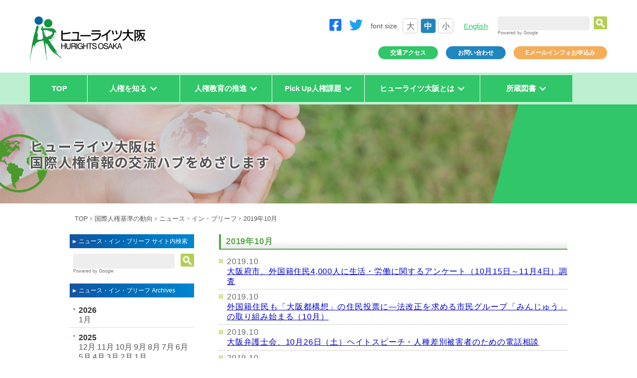

--- FILE ---
content_type: text/html
request_url: https://www.hurights.or.jp/archives/newsinbrief-ja/section1/2019/10/
body_size: 6400
content:
<!DOCTYPE HTML>
<html lang="ja">
<head>
<meta charset="UTF-8">

<title>2019年10月 | ヒューライツ大阪</title>
<meta name="keywords" content="ヒューライツ大阪,ヒューライツ,一般財団法人アジア・太平洋人権情報センター,人権,人権尊重,国際人権,アジア・太平洋地域,国際的な人権伸長,国際的な人権保証,国際協調,国際貢献,人権意識の高揚" />
<meta name="description" content="アジア・太平洋地域における人権の確立・伸長に貢献する団体" />
<meta property="og:image" content="//www.hurights.or.jp/japan///www.hurights.or.jp/japan/assets/img/fb_share.png">
<link rel="index" href="//www.hurights.or.jp/japan/" />
<link rel="alternate" type="application/atom+xml" title="Recent Entries" href="//www.hurights.or.jp/japan/news/atom.xml" />

<meta name="viewport" content="width=device-width, initial-scale=1.0, minimum-scale=1.0, maximum-scale=1.0, user-scalable=no">
<meta name="format-detection" content="telephone=no">
<meta http-equiv="X-UA-Compatible" content="IE=edge">

<link rel="stylesheet" type="text/css" href="https://www.hurights.or.jp/japan/css/second-css/style.css" />
<link rel="stylesheet" type="text/css" href="https://www.hurights.or.jp/japan/css/second-css/index.css" />

<link href="https://www.hurights.or.jp/japan/css/global.css" rel="stylesheet" type="text/css" />
<link href="https://www.hurights.or.jp/japan/css/contents.css" rel="stylesheet" type="text/css" />
<link href="https://www.hurights.or.jp/japan/css/archives.css" rel="stylesheet" type="text/css" />
<link rel="alternate" type="application/atom+xml" title="Recent Entries" href="https://www.hurights.or.jp/japan/news/atom.xml" />


<link rel="stylesheet" type="text/css" href="//www.hurights.or.jp/japan/assets/css/slick.css"/>
<link rel="stylesheet" href="//www.hurights.or.jp/japan/assets/css/style.css">
<link rel="stylesheet" href="//www.hurights.or.jp/japan/assets/css/page.css">
<link rel="stylesheet" href="//www.hurights.or.jp/japan/assets/css/plus.css">



<!-- Google tag (gtag.js)202303Google アナリティクス 4 プロパティ設置 -->
<script async src="https://www.googletagmanager.com/gtag/js?id=G-FTBV5LGMWE"></script>
<script>
  window.dataLayer = window.dataLayer || [];
  function gtag(){dataLayer.push(arguments);}
  gtag('js', new Date());

  gtag('config', 'G-FTBV5LGMWE');
</script><!-- /Google tag (gtag.js) -->

<script>
  (function(i,s,o,g,r,a,m){i['GoogleAnalyticsObject']=r;i[r]=i[r]||function(){
  (i[r].q=i[r].q||[]).push(arguments)},i[r].l=1*new Date();a=s.createElement(o),
  m=s.getElementsByTagName(o)[0];a.async=1;a.src=g;m.parentNode.insertBefore(a,m)
  })(window,document,'script','//www.google-analytics.com/analytics.js','ga');

  ga('create', 'UA-15583707-1', 'auto');
  ga('send', 'pageview');
</script>

<link rel="icon" href="/favicon.ico" />

</head>

<body>

<header>
<div class="main_width size1160">
  <div class="header_top">
    <div class="header_left">
      <div class="logo">
        <a href="//www.hurights.or.jp/japan/">
          <img src="//www.hurights.or.jp/japan/assets/img/common/logo.svg" alt="ヒューライツ大阪">
        </a>
      </div>
     <!--  <h1 class="txt">
        ヒューライツ大阪は<br class="pc_only">国際人権情報の交流ハブをめざします
      </h1> -->
    </div>
    <!-- /.header_left -->

    <div class="header_right">
      <div class="head_right_top">
        <ul class="sns_list">
          <li>
            <a href="https://www.facebook.com/hurightsosaka" target="_blank" rel="noopener"><i class="fab fa-facebook-square"></i></a>
          </li>
          <li>
            <a href="https://twitter.com/hurights_osaka" target="_blank" rel="noopener"><i class="fab fa-twitter" target="_blank" rel="noopener"></i></a>
          </li>
        </ul>
        <!-- /.sns_list -->

        <div class="txt_size_btn_box">
          <p>
            font size
          </p>
          <ul class="txt_size">
            <li class="large">大</li>
            <li class="medium current">中</li>
            <li class="small">小</li>
          </ul>
        </div>
        <!-- /.txt_size_btn_box -->

        <div class="lang_txt_btn_box">
          <p>
            <a href="//www.hurights.or.jp/english/">English</a>
          </p>
        </div>
        <!-- /.lang_txt_btn_box -->

        <div class="side_search-header"> 
        <form method="get" action="https://www.google.co.jp/search" target="blank">
          <p class="searchArea-header">
          <input type="text" name="q" id="q" size="20" maxlength="255" value="" class="searchNavi-header">
          <input type="hidden" name="sitesearch" id="sitesearch" value="hurights.or.jp/">
          <input type="hidden" name="ie" id="ie" value="utf-8">
          <input type="hidden" name="num" id="num" value="10">&nbsp;
          <input type="image" name="btnG" id="btnG" src="https://www.hurights.or.jp/japan/img/archive-btn-search.png" alt="search"><br>
          Powered by Google
          </p></form>
        </div>      
        <!-- /.side_search-header -->  
      
      </div>
      <!-- /.head_right_top -->

      <div class="head_right_bottom">
        <ul class="sub_nav_list">
          <li class="btn green_ver">
            <a href="//www.hurights.or.jp/japan/access.html">交通アクセス</a>
          </li>
          <li class="btn blue_ver">
            <a href="//www.hurights.or.jp/japan/mail.html">お問い合わせ</a>
          </li>
          <li class="btn orange_ver">
            <a href="//www.hurights.or.jp/japan/mail_info.html">Eメールインフォお申込み</a>
          </li>
        </ul>
        <!-- /.sub_nav_list -->

      </div>
      <!-- /.head_right_bottom -->

    </div>
    <!-- /.header_right -->
  </div>
  <!-- /.header_top -->



  <a class="sp_menu_trigger sp_only">
    <span></span>
    <span></span>
    <span></span>
    <b>MENU</b>
  </a>

  <nav class="main_nav">
    <ul class="nav_list center">
      <li>
        <a href="//www.hurights.or.jp/japan/">TOP</a>
      </li>
      <li class="mega_btn">
        <a href="javascript:void(0)"><span>人権を知る</span></a>

        <div class="mega_menu main_width size1160 ver_01">
          <div class="inner">
            <div class="left">
            </div>
            <!-- /.left -->
            <div class="right">
              <p class="nav_sub_txt">
                人権を知る
              </p>
              <div class="child_box">
                <ul class="child">
                  <li><a href="//www.hurights.or.jp/archives/newsletter/">国際人権ひろば</a></li>
                  <li><a href="//www.hurights.or.jp/archives/focus/">FOCUS</a></li>
                  <li><a href="//www.hurights.or.jp/japan/shop/">出版物</a></li>
                  <li><a href="//www.hurights.or.jp/archives/">国際人権基準の動向</a></li>
                </ul>
                <ul class="child">
                  <li><a href="//www.hurights.or.jp/japan/learn/">人権とは何でしょう?</a></li>
                  <li><a href="//www.hurights.or.jp/japan/learn/q-and-a/">知りたい?人権Q&A</a></li>
                  <li><a href="//www.hurights.or.jp/japan/learn/comic/">マンガで学ぶ国際人権</a></li>
                  <li><a href="//www.hurights.or.jp/japan/learn/movie/">動画で見る人権</a></li>
                </ul>
              </div>
            </div>
            <!-- /.right -->
          </div>
          <!-- /.inner -->
        </div>
        <!-- /.mega_menu -->

      </li>
      <li class="mega_btn">
        <a href="javascript:void(0)"><span>人権教育の推進</span></a>
          <div class="mega_menu main_width size1160 ver_02">
            <div class="inner">
              <div class="left">
              </div>
              <!-- /.left -->
              <div class="right">
                <p class="nav_sub_txt">
                  人権教育の推進
                </p>
                <div class="child_box column_1">
                  <ul class="child">
                    <li><a href="//www.hurights.or.jp/japan/lecture/">人権教育とは</a></li>
                    <!-- <li><a href="">人権教育に関する国際・国内の文書</a></li>
                    <li><a href="">人権教育の実践や理論に関する資料</a></li> -->
                    <!-- <li><a href="//www.hurights.or.jp/japan/aside/education-documents/">人権教育に関連する国際・国内の文書</a></li> -->
                    <li><a href="//www.hurights.or.jp/japan/aside/education-practice-and-theory/">人権教育に関する記事と論文</a></li>
                    <li><a href="//www.hurights.or.jp/japan/microaggressions/">マイクロアグレッションについて学ぶ</a></li>
                  </ul>
                </div>
              </div>
              <!-- /.right -->
            </div>
            <!-- /.inner -->
          </div>
          <!-- /.mega_menu -->

      </li>
      <li class="mega_btn">
        <a href="javascript:void(0)"><span>Pick Up人権課題</span></a>
        <div class="mega_menu main_width size1160 ver_03">
          <div class="inner">
            <div class="left">
            </div>
            <!-- /.left -->
            <div class="right">
              <p class="nav_sub_txt">
                Pick Up人権課題
              </p>
              <div class="child_box">
                <ul class="child">
                  <li><a href="//www.hurights.or.jp/japan/aside/sdgs/2018/10/sdgs-1.html">SDGsと人権</a></li>
                  <li><a href="//www.hurights.or.jp/japan/multiple-discrimination-and-women/">交差性・複合差別</a></li>
                  <li><a href="//www.hurights.or.jp/japan/aside/human-rights-of-migrants/">移住者の人権</a></li>                
                </ul>
                <ul class="child">
                  <li><a href="//www.hurights.or.jp/japan/aside/business-and-human-rights/">ビジネスと人権</a></li>
                  <li><a href="//www.hurights.or.jp/japan/news2/2020/04/post.html">新型コロナウイルス感染症と人権<br><div class="menu-header-right">（アーカイブ）</div></a></li>
                  <!-- <li><a href="//www.hurights.or.jp/japan/aside/people/">人として&#9829;人とともに</a></li> -->
                </ul>
              </div>
            </div>
            <!-- /.right -->
          </div>
          <!-- /.inner -->
        </div>
        <!-- /.mega_menu -->
      </li>

      <li class="mega_btn width20">
        <a href="javascript:void(0)"><span>ヒューライツ大阪とは</span></a>
        <div class="mega_menu main_width size1160 ver_04">
          <div class="inner">
            <div class="left">
            </div>
            <!-- /.left -->
            <div class="right">
              <p class="nav_sub_txt">
                ヒューライツ大阪とは
              </p>
              <div class="child_box">
                <ul class="child">
                  <li><a href="//www.hurights.or.jp/japan/office/">ヒューライツ大阪について</a></li>
                  <li><a href="//www.hurights.or.jp/japan/office/contribution.html">定款</a></li>
                  <!-- <li><a href="//www.hurights.or.jp/japan/office/group.html">基本財産</a></li> -->
                </ul>
                <ul class="child">
                  <li><a href="//www.hurights.or.jp/japan/announcing/business-plan/">事業計画 事業報告</a></li>
                  <li><a href="//www.hurights.or.jp/japan/announcing/budget/">収支予算 決算</a></li>
                  <li><a href="//www.hurights.or.jp/japan/office/privacy.html">個人情報の利用目的</a></li>
                </ul>
              </div>
            </div>
            <!-- /.right -->
          </div>
          <!-- /.inner -->
        </div>
        <!-- /.mega_menu -->
      </li>
      <li class="mega_btn">
        <a href="javascript:void(0)"><span>所蔵図書</span></a>
        <div class="mega_menu main_width size1160 ver_05">
          <div class="inner">
            <div class="left">
            </div>
            <!-- /.left -->
            <div class="right">
              <p class="nav_sub_txt">
                所蔵図書
              </p>
              <div class="child_box">
                <ul class="child">
                  <li><a href="//www.hurights.or.jp/opac/index.php" target="_blank" rel="noopener">所蔵図書検索</a></li>
                </ul>
              </div>
            </div>
            <!-- /.right -->
          </div>
          <!-- /.inner -->
        </div>
        <!-- /.mega_menu -->
      </li>
    </ul>
    <!-- /.nav_list -->
    <div class="sp_only">

      <div class="head_right_bottom">
        <ul class="sub_nav_list">
          <li class="btn green_ver">
            <a href="//www.hurights.or.jp/japan/access.html">交通アクセス</a>
          </li>
          <li class="btn blue_ver">
            <a href="//www.hurights.or.jp/japan/mail.html">お問い合わせ</a>
          </li>
          <li class="btn orange_ver">
            <a href="//www.hurights.or.jp/japan/mail_info.html">Eメールインフォお申込み</a>
          </li>
        </ul>
        <!-- /.sub_nav_list -->
      </div>
      <!-- /.head_right_bottom -->

      <div class="head_right_top">
        <ul class="sns_list">
          <li>
            <a href="https://www.facebook.com/hurightsosaka" target="_blank" rel="noopener"><i class="fab fa-facebook-square"></i></a>
          </li>
          <li>
            <a href="https://twitter.com/hurights_osaka" target="_blank" rel="noopener"><i class="fab fa-twitter"></i></a>
          </li>
        </ul>
        <!-- /.sns_list -->
      </div>
      <!-- /.head_right_top -->


      <div class="lang_txt_btn_box">
        <p>
          <a href="//www.hurights.or.jp/english/">English</a>
        </p>
      </div>
      <!-- /.lang_txt_btn_box -->

        <div class="side_search-header"> 
        <form method="get" action="https://www.google.co.jp/search" target="blank">
          <p class="searchArea-header">
          <input type="text" name="q" id="q" size="20" maxlength="255" value="" class="searchNavi-header">
          <input type="hidden" name="sitesearch" id="sitesearch" value="hurights.or.jp/">
          <input type="hidden" name="ie" id="ie" value="utf-8">
          <input type="hidden" name="num" id="num" value="10">&nbsp;
          <input type="image" name="btnG" id="btnG" src="https://www.hurights.or.jp/japan/img/archive-btn-search.png" alt="search"><br>
          Powered by Google
          </p></form>
        </div>      
        <!-- /.side_search-header -->
    
    </div>
    <!-- /.sp_only -->
      <p class="close sp_only">CLOSE</p>
  </nav>
  <!-- /.main_nav -->


</div>
<!-- /.main_width size1160 -->
</header>

<main>
<div id="columns" class="clearfix">
  <div class="page_main_ttl_ver02">
    <div class="main_width">
      <h2 class="txt">
        ヒューライツ大阪は<br>国際人権情報の<br class="sp_only">交流ハブをめざします
      </h2>
    </div>
    <!-- /.main_width -->
  </div>
  <!-- /.page_main_ttl_ver02 -->

<ol id="pankz">
<li class="firstChild"><a href="https://www.hurights.or.jp/japan/">TOP</a></li>
<li><a href="https://www.hurights.or.jp/archives/">国際人権基準の動向</a></li>
<li><a href="https://www.hurights.or.jp/archives/newsinbrief-ja/">ニュース・イン・ブリーフ</a></li>
<li>2019年10月</li>
</ol>

<div id="arNavi">
<h2 class="arNaviHead">ニュース・イン・ブリーフ サイト内検索</h2>
<form method="get" action="https://www.google.co.jp/search" target="blank">
<p class="searchArea">
<input type="text" name="q" id="q" size="20" maxlength="255" value="" class="searchNavi" />
<input type="hidden" name="sitesearch" id="sitesearch" value="hurights.or.jp/archives/newsinbrief-ja/" />
<input type="hidden" name="ie" id="ie" value="utf-8" />
<input type="hidden" name="num" id="num" value="10" />&nbsp;
<input type="image" name="btnG" id="btnG" src="https://www.hurights.or.jp/japan/img/archive-btn-search.png" alt="search" /><br />
<br class="clear">
Powered by Google
<br /><br /></p></form>
<hr />

<h2 class="arNaviHead">ニュース・イン・ブリーフ  Archives</h2>
<ul id="focusNavi">

<li class="menutitle">2026

<ul class="childnavi">
<li><a href="https://www.hurights.or.jp/archives/newsinbrief-ja/section1/2026/01/">1月</a></li>
</ul></li>

<li class="menutitle">2025

<ul class="childnavi">
<li><a href="https://www.hurights.or.jp/archives/newsinbrief-ja/section1/2025/12/">12月</a></li>



<li><a href="https://www.hurights.or.jp/archives/newsinbrief-ja/section1/2025/11/">11月</a></li>



<li><a href="https://www.hurights.or.jp/archives/newsinbrief-ja/section1/2025/10/">10月</a></li>



<li><a href="https://www.hurights.or.jp/archives/newsinbrief-ja/section1/2025/09/">9月</a></li>



<li><a href="https://www.hurights.or.jp/archives/newsinbrief-ja/section1/2025/08/">8月</a></li>



<li><a href="https://www.hurights.or.jp/archives/newsinbrief-ja/section1/2025/07/">7月</a></li>



<li><a href="https://www.hurights.or.jp/archives/newsinbrief-ja/section1/2025/06/">6月</a></li>



<li><a href="https://www.hurights.or.jp/archives/newsinbrief-ja/section1/2025/05/">5月</a></li>



<li><a href="https://www.hurights.or.jp/archives/newsinbrief-ja/section1/2025/04/">4月</a></li>



<li><a href="https://www.hurights.or.jp/archives/newsinbrief-ja/section1/2025/03/">3月</a></li>



<li><a href="https://www.hurights.or.jp/archives/newsinbrief-ja/section1/2025/02/">2月</a></li>



<li><a href="https://www.hurights.or.jp/archives/newsinbrief-ja/section1/2025/01/">1月</a></li>
</ul></li>

<li class="menutitle">2024

<ul class="childnavi">
<li><a href="https://www.hurights.or.jp/archives/newsinbrief-ja/section1/2024/12/">12月</a></li>



<li><a href="https://www.hurights.or.jp/archives/newsinbrief-ja/section1/2024/11/">11月</a></li>



<li><a href="https://www.hurights.or.jp/archives/newsinbrief-ja/section1/2024/10/">10月</a></li>



<li><a href="https://www.hurights.or.jp/archives/newsinbrief-ja/section1/2024/09/">9月</a></li>



<li><a href="https://www.hurights.or.jp/archives/newsinbrief-ja/section1/2024/08/">8月</a></li>



<li><a href="https://www.hurights.or.jp/archives/newsinbrief-ja/section1/2024/07/">7月</a></li>



<li><a href="https://www.hurights.or.jp/archives/newsinbrief-ja/section1/2024/06/">6月</a></li>



<li><a href="https://www.hurights.or.jp/archives/newsinbrief-ja/section1/2024/05/">5月</a></li>



<li><a href="https://www.hurights.or.jp/archives/newsinbrief-ja/section1/2024/04/">4月</a></li>



<li><a href="https://www.hurights.or.jp/archives/newsinbrief-ja/section1/2024/03/">3月</a></li>



<li><a href="https://www.hurights.or.jp/archives/newsinbrief-ja/section1/2024/02/">2月</a></li>



<li><a href="https://www.hurights.or.jp/archives/newsinbrief-ja/section1/2024/01/">1月</a></li>
</ul></li>

<li class="menutitle">2023

<ul class="childnavi">
<li><a href="https://www.hurights.or.jp/archives/newsinbrief-ja/section1/2023/12/">12月</a></li>



<li><a href="https://www.hurights.or.jp/archives/newsinbrief-ja/section1/2023/11/">11月</a></li>



<li><a href="https://www.hurights.or.jp/archives/newsinbrief-ja/section1/2023/10/">10月</a></li>



<li><a href="https://www.hurights.or.jp/archives/newsinbrief-ja/section1/2023/09/">9月</a></li>



<li><a href="https://www.hurights.or.jp/archives/newsinbrief-ja/section1/2023/08/">8月</a></li>



<li><a href="https://www.hurights.or.jp/archives/newsinbrief-ja/section1/2023/07/">7月</a></li>



<li><a href="https://www.hurights.or.jp/archives/newsinbrief-ja/section1/2023/06/">6月</a></li>



<li><a href="https://www.hurights.or.jp/archives/newsinbrief-ja/section1/2023/05/">5月</a></li>



<li><a href="https://www.hurights.or.jp/archives/newsinbrief-ja/section1/2023/04/">4月</a></li>



<li><a href="https://www.hurights.or.jp/archives/newsinbrief-ja/section1/2023/03/">3月</a></li>



<li><a href="https://www.hurights.or.jp/archives/newsinbrief-ja/section1/2023/02/">2月</a></li>



<li><a href="https://www.hurights.or.jp/archives/newsinbrief-ja/section1/2023/01/">1月</a></li>
</ul></li>

<li class="menutitle">2022

<ul class="childnavi">
<li><a href="https://www.hurights.or.jp/archives/newsinbrief-ja/section1/2022/12/">12月</a></li>



<li><a href="https://www.hurights.or.jp/archives/newsinbrief-ja/section1/2022/11/">11月</a></li>



<li><a href="https://www.hurights.or.jp/archives/newsinbrief-ja/section1/2022/10/">10月</a></li>



<li><a href="https://www.hurights.or.jp/archives/newsinbrief-ja/section1/2022/09/">9月</a></li>



<li><a href="https://www.hurights.or.jp/archives/newsinbrief-ja/section1/2022/08/">8月</a></li>



<li><a href="https://www.hurights.or.jp/archives/newsinbrief-ja/section1/2022/07/">7月</a></li>



<li><a href="https://www.hurights.or.jp/archives/newsinbrief-ja/section1/2022/06/">6月</a></li>



<li><a href="https://www.hurights.or.jp/archives/newsinbrief-ja/section1/2022/05/">5月</a></li>



<li><a href="https://www.hurights.or.jp/archives/newsinbrief-ja/section1/2022/04/">4月</a></li>



<li><a href="https://www.hurights.or.jp/archives/newsinbrief-ja/section1/2022/03/">3月</a></li>



<li><a href="https://www.hurights.or.jp/archives/newsinbrief-ja/section1/2022/02/">2月</a></li>



<li><a href="https://www.hurights.or.jp/archives/newsinbrief-ja/section1/2022/01/">1月</a></li>
</ul></li>

<li class="menutitle">2021

<ul class="childnavi">
<li><a href="https://www.hurights.or.jp/archives/newsinbrief-ja/section1/2021/12/">12月</a></li>



<li><a href="https://www.hurights.or.jp/archives/newsinbrief-ja/section1/2021/11/">11月</a></li>



<li><a href="https://www.hurights.or.jp/archives/newsinbrief-ja/section1/2021/10/">10月</a></li>



<li><a href="https://www.hurights.or.jp/archives/newsinbrief-ja/section1/2021/09/">9月</a></li>



<li><a href="https://www.hurights.or.jp/archives/newsinbrief-ja/section1/2021/08/">8月</a></li>



<li><a href="https://www.hurights.or.jp/archives/newsinbrief-ja/section1/2021/07/">7月</a></li>



<li><a href="https://www.hurights.or.jp/archives/newsinbrief-ja/section1/2021/06/">6月</a></li>



<li><a href="https://www.hurights.or.jp/archives/newsinbrief-ja/section1/2021/05/">5月</a></li>



<li><a href="https://www.hurights.or.jp/archives/newsinbrief-ja/section1/2021/04/">4月</a></li>



<li><a href="https://www.hurights.or.jp/archives/newsinbrief-ja/section1/2021/03/">3月</a></li>



<li><a href="https://www.hurights.or.jp/archives/newsinbrief-ja/section1/2021/02/">2月</a></li>



<li><a href="https://www.hurights.or.jp/archives/newsinbrief-ja/section1/2021/01/">1月</a></li>
</ul></li>

<li class="menutitle">2020

<ul class="childnavi">
<li><a href="https://www.hurights.or.jp/archives/newsinbrief-ja/section1/2020/12/">12月</a></li>



<li><a href="https://www.hurights.or.jp/archives/newsinbrief-ja/section1/2020/11/">11月</a></li>



<li><a href="https://www.hurights.or.jp/archives/newsinbrief-ja/section1/2020/10/">10月</a></li>



<li><a href="https://www.hurights.or.jp/archives/newsinbrief-ja/section1/2020/09/">9月</a></li>



<li><a href="https://www.hurights.or.jp/archives/newsinbrief-ja/section1/2020/08/">8月</a></li>



<li><a href="https://www.hurights.or.jp/archives/newsinbrief-ja/section1/2020/07/">7月</a></li>



<li><a href="https://www.hurights.or.jp/archives/newsinbrief-ja/section1/2020/06/">6月</a></li>



<li><a href="https://www.hurights.or.jp/archives/newsinbrief-ja/section1/2020/05/">5月</a></li>



<li><a href="https://www.hurights.or.jp/archives/newsinbrief-ja/section1/2020/04/">4月</a></li>



<li><a href="https://www.hurights.or.jp/archives/newsinbrief-ja/section1/2020/02/">2月</a></li>



<li><a href="https://www.hurights.or.jp/archives/newsinbrief-ja/section1/2020/01/">1月</a></li>
</ul></li>

<li class="menutitle">2019

<ul class="childnavi">
<li><a href="https://www.hurights.or.jp/archives/newsinbrief-ja/section1/2019/12/">12月</a></li>



<li><a href="https://www.hurights.or.jp/archives/newsinbrief-ja/section1/2019/11/">11月</a></li>



<li><a href="https://www.hurights.or.jp/archives/newsinbrief-ja/section1/2019/10/">10月</a></li>



<li><a href="https://www.hurights.or.jp/archives/newsinbrief-ja/section1/2019/09/">9月</a></li>



<li><a href="https://www.hurights.or.jp/archives/newsinbrief-ja/section1/2019/08/">8月</a></li>



<li><a href="https://www.hurights.or.jp/archives/newsinbrief-ja/section1/2019/07/">7月</a></li>



<li><a href="https://www.hurights.or.jp/archives/newsinbrief-ja/section1/2019/06/">6月</a></li>



<li><a href="https://www.hurights.or.jp/archives/newsinbrief-ja/section1/2019/05/">5月</a></li>



<li><a href="https://www.hurights.or.jp/archives/newsinbrief-ja/section1/2019/04/">4月</a></li>



<li><a href="https://www.hurights.or.jp/archives/newsinbrief-ja/section1/2019/03/">3月</a></li>



<li><a href="https://www.hurights.or.jp/archives/newsinbrief-ja/section1/2019/02/">2月</a></li>



<li><a href="https://www.hurights.or.jp/archives/newsinbrief-ja/section1/2019/01/">1月</a></li>
</ul></li>

<li class="menutitle">2018

<ul class="childnavi">
<li><a href="https://www.hurights.or.jp/archives/newsinbrief-ja/section1/2018/12/">12月</a></li>



<li><a href="https://www.hurights.or.jp/archives/newsinbrief-ja/section1/2018/11/">11月</a></li>



<li><a href="https://www.hurights.or.jp/archives/newsinbrief-ja/section1/2018/10/">10月</a></li>



<li><a href="https://www.hurights.or.jp/archives/newsinbrief-ja/section1/2018/09/">9月</a></li>



<li><a href="https://www.hurights.or.jp/archives/newsinbrief-ja/section1/2018/08/">8月</a></li>



<li><a href="https://www.hurights.or.jp/archives/newsinbrief-ja/section1/2018/07/">7月</a></li>



<li><a href="https://www.hurights.or.jp/archives/newsinbrief-ja/section1/2018/06/">6月</a></li>



<li><a href="https://www.hurights.or.jp/archives/newsinbrief-ja/section1/2018/05/">5月</a></li>



<li><a href="https://www.hurights.or.jp/archives/newsinbrief-ja/section1/2018/04/">4月</a></li>



<li><a href="https://www.hurights.or.jp/archives/newsinbrief-ja/section1/2018/03/">3月</a></li>



<li><a href="https://www.hurights.or.jp/archives/newsinbrief-ja/section1/2018/02/">2月</a></li>



<li><a href="https://www.hurights.or.jp/archives/newsinbrief-ja/section1/2018/01/">1月</a></li>
</ul></li>

<li class="menutitle">2017

<ul class="childnavi">
<li><a href="https://www.hurights.or.jp/archives/newsinbrief-ja/section1/2017/12/">12月</a></li>



<li><a href="https://www.hurights.or.jp/archives/newsinbrief-ja/section1/2017/11/">11月</a></li>



<li><a href="https://www.hurights.or.jp/archives/newsinbrief-ja/section1/2017/10/">10月</a></li>



<li><a href="https://www.hurights.or.jp/archives/newsinbrief-ja/section1/2017/09/">9月</a></li>



<li><a href="https://www.hurights.or.jp/archives/newsinbrief-ja/section1/2017/08/">8月</a></li>



<li><a href="https://www.hurights.or.jp/archives/newsinbrief-ja/section1/2017/07/">7月</a></li>



<li><a href="https://www.hurights.or.jp/archives/newsinbrief-ja/section1/2017/06/">6月</a></li>



<li><a href="https://www.hurights.or.jp/archives/newsinbrief-ja/section1/2017/05/">5月</a></li>



<li><a href="https://www.hurights.or.jp/archives/newsinbrief-ja/section1/2017/04/">4月</a></li>



<li><a href="https://www.hurights.or.jp/archives/newsinbrief-ja/section1/2017/03/">3月</a></li>



<li><a href="https://www.hurights.or.jp/archives/newsinbrief-ja/section1/2017/02/">2月</a></li>



<li><a href="https://www.hurights.or.jp/archives/newsinbrief-ja/section1/2017/01/">1月</a></li>
</ul></li>

<li class="menutitle">2016

<ul class="childnavi">
<li><a href="https://www.hurights.or.jp/archives/newsinbrief-ja/section1/2016/12/">12月</a></li>



<li><a href="https://www.hurights.or.jp/archives/newsinbrief-ja/section1/2016/11/">11月</a></li>



<li><a href="https://www.hurights.or.jp/archives/newsinbrief-ja/section1/2016/10/">10月</a></li>



<li><a href="https://www.hurights.or.jp/archives/newsinbrief-ja/section1/2016/09/">9月</a></li>



<li><a href="https://www.hurights.or.jp/archives/newsinbrief-ja/section1/2016/08/">8月</a></li>



<li><a href="https://www.hurights.or.jp/archives/newsinbrief-ja/section1/2016/07/">7月</a></li>



<li><a href="https://www.hurights.or.jp/archives/newsinbrief-ja/section1/2016/06/">6月</a></li>



<li><a href="https://www.hurights.or.jp/archives/newsinbrief-ja/section1/2016/05/">5月</a></li>



<li><a href="https://www.hurights.or.jp/archives/newsinbrief-ja/section1/2016/04/">4月</a></li>



<li><a href="https://www.hurights.or.jp/archives/newsinbrief-ja/section1/2016/03/">3月</a></li>



<li><a href="https://www.hurights.or.jp/archives/newsinbrief-ja/section1/2016/02/">2月</a></li>



<li><a href="https://www.hurights.or.jp/archives/newsinbrief-ja/section1/2016/01/">1月</a></li>
</ul></li>

<li class="menutitle">2015

<ul class="childnavi">
<li><a href="https://www.hurights.or.jp/archives/newsinbrief-ja/section1/2015/12/">12月</a></li>



<li><a href="https://www.hurights.or.jp/archives/newsinbrief-ja/section1/2015/11/">11月</a></li>



<li><a href="https://www.hurights.or.jp/archives/newsinbrief-ja/section1/2015/10/">10月</a></li>



<li><a href="https://www.hurights.or.jp/archives/newsinbrief-ja/section1/2015/09/">9月</a></li>



<li><a href="https://www.hurights.or.jp/archives/newsinbrief-ja/section1/2015/08/">8月</a></li>



<li><a href="https://www.hurights.or.jp/archives/newsinbrief-ja/section1/2015/07/">7月</a></li>



<li><a href="https://www.hurights.or.jp/archives/newsinbrief-ja/section1/2015/06/">6月</a></li>



<li><a href="https://www.hurights.or.jp/archives/newsinbrief-ja/section1/2015/05/">5月</a></li>



<li><a href="https://www.hurights.or.jp/archives/newsinbrief-ja/section1/2015/04/">4月</a></li>



<li><a href="https://www.hurights.or.jp/archives/newsinbrief-ja/section1/2015/03/">3月</a></li>



<li><a href="https://www.hurights.or.jp/archives/newsinbrief-ja/section1/2015/02/">2月</a></li>



<li><a href="https://www.hurights.or.jp/archives/newsinbrief-ja/section1/2015/01/">1月</a></li>
</ul></li>

<li class="menutitle">2014

<ul class="childnavi">
<li><a href="https://www.hurights.or.jp/archives/newsinbrief-ja/section1/2014/12/">12月</a></li>



<li><a href="https://www.hurights.or.jp/archives/newsinbrief-ja/section1/2014/11/">11月</a></li>



<li><a href="https://www.hurights.or.jp/archives/newsinbrief-ja/section1/2014/10/">10月</a></li>



<li><a href="https://www.hurights.or.jp/archives/newsinbrief-ja/section1/2014/09/">9月</a></li>



<li><a href="https://www.hurights.or.jp/archives/newsinbrief-ja/section1/2014/08/">8月</a></li>



<li><a href="https://www.hurights.or.jp/archives/newsinbrief-ja/section1/2014/07/">7月</a></li>



<li><a href="https://www.hurights.or.jp/archives/newsinbrief-ja/section1/2014/06/">6月</a></li>



<li><a href="https://www.hurights.or.jp/archives/newsinbrief-ja/section1/2014/04/">4月</a></li>



<li><a href="https://www.hurights.or.jp/archives/newsinbrief-ja/section1/2014/03/">3月</a></li>



<li><a href="https://www.hurights.or.jp/archives/newsinbrief-ja/section1/2014/02/">2月</a></li>



<li><a href="https://www.hurights.or.jp/archives/newsinbrief-ja/section1/2014/01/">1月</a></li>
</ul></li>

<li class="menutitle">2013

<ul class="childnavi">
<li><a href="https://www.hurights.or.jp/archives/newsinbrief-ja/section1/2013/12/">12月</a></li>



<li><a href="https://www.hurights.or.jp/archives/newsinbrief-ja/section1/2013/11/">11月</a></li>



<li><a href="https://www.hurights.or.jp/archives/newsinbrief-ja/section1/2013/10/">10月</a></li>



<li><a href="https://www.hurights.or.jp/archives/newsinbrief-ja/section1/2013/09/">9月</a></li>



<li><a href="https://www.hurights.or.jp/archives/newsinbrief-ja/section1/2013/08/">8月</a></li>



<li><a href="https://www.hurights.or.jp/archives/newsinbrief-ja/section1/2013/07/">7月</a></li>



<li><a href="https://www.hurights.or.jp/archives/newsinbrief-ja/section1/2013/06/">6月</a></li>



<li><a href="https://www.hurights.or.jp/archives/newsinbrief-ja/section1/2013/05/">5月</a></li>



<li><a href="https://www.hurights.or.jp/archives/newsinbrief-ja/section1/2013/04/">4月</a></li>



<li><a href="https://www.hurights.or.jp/archives/newsinbrief-ja/section1/2013/03/">3月</a></li>



<li><a href="https://www.hurights.or.jp/archives/newsinbrief-ja/section1/2013/02/">2月</a></li>



<li><a href="https://www.hurights.or.jp/archives/newsinbrief-ja/section1/2013/01/">1月</a></li>
</ul></li>

<li class="menutitle">2012

<ul class="childnavi">
<li><a href="https://www.hurights.or.jp/archives/newsinbrief-ja/section1/2012/12/">12月</a></li>



<li><a href="https://www.hurights.or.jp/archives/newsinbrief-ja/section1/2012/11/">11月</a></li>



<li><a href="https://www.hurights.or.jp/archives/newsinbrief-ja/section1/2012/10/">10月</a></li>



<li><a href="https://www.hurights.or.jp/archives/newsinbrief-ja/section1/2012/09/">9月</a></li>



<li><a href="https://www.hurights.or.jp/archives/newsinbrief-ja/section1/2012/08/">8月</a></li>



<li><a href="https://www.hurights.or.jp/archives/newsinbrief-ja/section1/2012/07/">7月</a></li>



<li><a href="https://www.hurights.or.jp/archives/newsinbrief-ja/section1/2012/06/">6月</a></li>



<li><a href="https://www.hurights.or.jp/archives/newsinbrief-ja/section1/2012/05/">5月</a></li>



<li><a href="https://www.hurights.or.jp/archives/newsinbrief-ja/section1/2012/04/">4月</a></li>



<li><a href="https://www.hurights.or.jp/archives/newsinbrief-ja/section1/2012/03/">3月</a></li>



<li><a href="https://www.hurights.or.jp/archives/newsinbrief-ja/section1/2012/02/">2月</a></li>
</ul></li>

<li class="menutitle">2011

<ul class="childnavi">
<li><a href="https://www.hurights.or.jp/archives/newsinbrief-ja/section1/2011/12/">12月</a></li>



<li><a href="https://www.hurights.or.jp/archives/newsinbrief-ja/section1/2011/11/">11月</a></li>



<li><a href="https://www.hurights.or.jp/archives/newsinbrief-ja/section1/2011/10/">10月</a></li>



<li><a href="https://www.hurights.or.jp/archives/newsinbrief-ja/section1/2011/09/">9月</a></li>



<li><a href="https://www.hurights.or.jp/archives/newsinbrief-ja/section1/2011/08/">8月</a></li>



<li><a href="https://www.hurights.or.jp/archives/newsinbrief-ja/section1/2011/07/">7月</a></li>



<li><a href="https://www.hurights.or.jp/archives/newsinbrief-ja/section1/2011/06/">6月</a></li>



<li><a href="https://www.hurights.or.jp/archives/newsinbrief-ja/section1/2011/03/">3月</a></li>
</ul></li>

<li class="menutitle">2010

<ul class="childnavi">
<li><a href="https://www.hurights.or.jp/archives/newsinbrief-ja/section1/2010/12/">12月</a></li>



<li><a href="https://www.hurights.or.jp/archives/newsinbrief-ja/section1/2010/11/">11月</a></li>



<li><a href="https://www.hurights.or.jp/archives/newsinbrief-ja/section1/2010/10/">10月</a></li>



<li><a href="https://www.hurights.or.jp/archives/newsinbrief-ja/section1/2010/09/">9月</a></li>



<li><a href="https://www.hurights.or.jp/archives/newsinbrief-ja/section1/2010/08/">8月</a></li>



<li><a href="https://www.hurights.or.jp/archives/newsinbrief-ja/section1/2010/07/">7月</a></li>



<li><a href="https://www.hurights.or.jp/archives/newsinbrief-ja/section1/2010/06/">6月</a></li>



<li><a href="https://www.hurights.or.jp/archives/newsinbrief-ja/section1/2010/05/">5月</a></li>



<li><a href="https://www.hurights.or.jp/archives/newsinbrief-ja/section1/2010/04/">4月</a></li>



<li><a href="https://www.hurights.or.jp/archives/newsinbrief-ja/section1/2010/03/">3月</a></li>



<li><a href="https://www.hurights.or.jp/archives/newsinbrief-ja/section1/2010/02/">2月</a></li>



<li><a href="https://www.hurights.or.jp/archives/newsinbrief-ja/section1/2010/01/">1月</a></li>
</ul></li>

<li class="menutitle">2009

<ul class="childnavi">
<li><a href="https://www.hurights.or.jp/archives/newsinbrief-ja/section1/2009/12/">12月</a></li>



<li><a href="https://www.hurights.or.jp/archives/newsinbrief-ja/section1/2009/10/">10月</a></li>



<li><a href="https://www.hurights.or.jp/archives/newsinbrief-ja/section1/2009/09/">9月</a></li>



<li><a href="https://www.hurights.or.jp/archives/newsinbrief-ja/section1/2009/08/">8月</a></li>



<li><a href="https://www.hurights.or.jp/archives/newsinbrief-ja/section1/2009/07/">7月</a></li>



<li><a href="https://www.hurights.or.jp/archives/newsinbrief-ja/section1/2009/06/">6月</a></li>



<li><a href="https://www.hurights.or.jp/archives/newsinbrief-ja/section1/2009/05/">5月</a></li>



<li><a href="https://www.hurights.or.jp/archives/newsinbrief-ja/section1/2009/04/">4月</a></li>



<li><a href="https://www.hurights.or.jp/archives/newsinbrief-ja/section1/2009/03/">3月</a></li>



<li><a href="https://www.hurights.or.jp/archives/newsinbrief-ja/section1/2009/02/">2月</a></li>



<li><a href="https://www.hurights.or.jp/archives/newsinbrief-ja/section1/2009/01/">1月</a></li>
</ul></li>

<li class="menutitle">2008

<ul class="childnavi">
<li><a href="https://www.hurights.or.jp/archives/newsinbrief-ja/section1/2008/12/">12月</a></li>



<li><a href="https://www.hurights.or.jp/archives/newsinbrief-ja/section1/2008/11/">11月</a></li>



<li><a href="https://www.hurights.or.jp/archives/newsinbrief-ja/section1/2008/10/">10月</a></li>



<li><a href="https://www.hurights.or.jp/archives/newsinbrief-ja/section1/2008/08/">8月</a></li>



<li><a href="https://www.hurights.or.jp/archives/newsinbrief-ja/section1/2008/07/">7月</a></li>



<li><a href="https://www.hurights.or.jp/archives/newsinbrief-ja/section1/2008/06/">6月</a></li>



<li><a href="https://www.hurights.or.jp/archives/newsinbrief-ja/section1/2008/05/">5月</a></li>



<li><a href="https://www.hurights.or.jp/archives/newsinbrief-ja/section1/2008/04/">4月</a></li>



<li><a href="https://www.hurights.or.jp/archives/newsinbrief-ja/section1/2008/03/">3月</a></li>



<li><a href="https://www.hurights.or.jp/archives/newsinbrief-ja/section1/2008/02/">2月</a></li>



<li><a href="https://www.hurights.or.jp/archives/newsinbrief-ja/section1/2008/01/">1月</a></li>
</ul></li>

<li class="menutitle">2007

<ul class="childnavi">
<li><a href="https://www.hurights.or.jp/archives/newsinbrief-ja/section1/2007/12/">12月</a></li>



<li><a href="https://www.hurights.or.jp/archives/newsinbrief-ja/section1/2007/11/">11月</a></li>



<li><a href="https://www.hurights.or.jp/archives/newsinbrief-ja/section1/2007/10/">10月</a></li>



<li><a href="https://www.hurights.or.jp/archives/newsinbrief-ja/section1/2007/09/">9月</a></li>



<li><a href="https://www.hurights.or.jp/archives/newsinbrief-ja/section1/2007/08/">8月</a></li>



<li><a href="https://www.hurights.or.jp/archives/newsinbrief-ja/section1/2007/07/">7月</a></li>



<li><a href="https://www.hurights.or.jp/archives/newsinbrief-ja/section1/2007/06/">6月</a></li>



<li><a href="https://www.hurights.or.jp/archives/newsinbrief-ja/section1/2007/05/">5月</a></li>



<li><a href="https://www.hurights.or.jp/archives/newsinbrief-ja/section1/2007/04/">4月</a></li>



<li><a href="https://www.hurights.or.jp/archives/newsinbrief-ja/section1/2007/03/">3月</a></li>



<li><a href="https://www.hurights.or.jp/archives/newsinbrief-ja/section1/2007/02/">2月</a></li>



<li><a href="https://www.hurights.or.jp/archives/newsinbrief-ja/section1/2007/01/">1月</a></li>
</ul></li>

<li class="menutitle">2006

<ul class="childnavi">
<li><a href="https://www.hurights.or.jp/archives/newsinbrief-ja/section1/2006/12/">12月</a></li>



<li><a href="https://www.hurights.or.jp/archives/newsinbrief-ja/section1/2006/11/">11月</a></li>



<li><a href="https://www.hurights.or.jp/archives/newsinbrief-ja/section1/2006/10/">10月</a></li>



<li><a href="https://www.hurights.or.jp/archives/newsinbrief-ja/section1/2006/09/">9月</a></li>



<li><a href="https://www.hurights.or.jp/archives/newsinbrief-ja/section1/2006/08/">8月</a></li>



<li><a href="https://www.hurights.or.jp/archives/newsinbrief-ja/section1/2006/07/">7月</a></li>



<li><a href="https://www.hurights.or.jp/archives/newsinbrief-ja/section1/2006/06/">6月</a></li>



<li><a href="https://www.hurights.or.jp/archives/newsinbrief-ja/section1/2006/05/">5月</a></li>



<li><a href="https://www.hurights.or.jp/archives/newsinbrief-ja/section1/2006/04/">4月</a></li>



<li><a href="https://www.hurights.or.jp/archives/newsinbrief-ja/section1/2006/03/">3月</a></li>



<li><a href="https://www.hurights.or.jp/archives/newsinbrief-ja/section1/2006/02/">2月</a></li>



<li><a href="https://www.hurights.or.jp/archives/newsinbrief-ja/section1/2006/01/">1月</a></li>
</ul></li>

<li class="menutitle">2005

<ul class="childnavi">
<li><a href="https://www.hurights.or.jp/archives/newsinbrief-ja/section1/2005/12/">12月</a></li>



<li><a href="https://www.hurights.or.jp/archives/newsinbrief-ja/section1/2005/11/">11月</a></li>



<li><a href="https://www.hurights.or.jp/archives/newsinbrief-ja/section1/2005/10/">10月</a></li>



<li><a href="https://www.hurights.or.jp/archives/newsinbrief-ja/section1/2005/09/">9月</a></li>



<li><a href="https://www.hurights.or.jp/archives/newsinbrief-ja/section1/2005/08/">8月</a></li>



<li><a href="https://www.hurights.or.jp/archives/newsinbrief-ja/section1/2005/07/">7月</a></li>



<li><a href="https://www.hurights.or.jp/archives/newsinbrief-ja/section1/2005/06/">6月</a></li>



<li><a href="https://www.hurights.or.jp/archives/newsinbrief-ja/section1/2005/05/">5月</a></li>



<li><a href="https://www.hurights.or.jp/archives/newsinbrief-ja/section1/2005/04/">4月</a></li>



<li><a href="https://www.hurights.or.jp/archives/newsinbrief-ja/section1/2005/03/">3月</a></li>



<li><a href="https://www.hurights.or.jp/archives/newsinbrief-ja/section1/2005/02/">2月</a></li>



<li><a href="https://www.hurights.or.jp/archives/newsinbrief-ja/section1/2005/01/">1月</a></li>
</ul></li>

<li class="menutitle">2004

<ul class="childnavi">
<li><a href="https://www.hurights.or.jp/archives/newsinbrief-ja/section1/2004/12/">12月</a></li>



<li><a href="https://www.hurights.or.jp/archives/newsinbrief-ja/section1/2004/11/">11月</a></li>



<li><a href="https://www.hurights.or.jp/archives/newsinbrief-ja/section1/2004/10/">10月</a></li>



<li><a href="https://www.hurights.or.jp/archives/newsinbrief-ja/section1/2004/09/">9月</a></li>



<li><a href="https://www.hurights.or.jp/archives/newsinbrief-ja/section1/2004/08/">8月</a></li>



<li><a href="https://www.hurights.or.jp/archives/newsinbrief-ja/section1/2004/07/">7月</a></li>



<li><a href="https://www.hurights.or.jp/archives/newsinbrief-ja/section1/2004/06/">6月</a></li>



<li><a href="https://www.hurights.or.jp/archives/newsinbrief-ja/section1/2004/05/">5月</a></li>



<li><a href="https://www.hurights.or.jp/archives/newsinbrief-ja/section1/2004/04/">4月</a></li>



<li><a href="https://www.hurights.or.jp/archives/newsinbrief-ja/section1/2004/03/">3月</a></li>



<li><a href="https://www.hurights.or.jp/archives/newsinbrief-ja/section1/2004/02/">2月</a></li>



<li><a href="https://www.hurights.or.jp/archives/newsinbrief-ja/section1/2004/01/">1月</a></li>
</ul></li>

<li class="menutitle">2003

<ul class="childnavi">
<li><a href="https://www.hurights.or.jp/archives/newsinbrief-ja/section1/2003/12/">12月</a></li>



<li><a href="https://www.hurights.or.jp/archives/newsinbrief-ja/section1/2003/11/">11月</a></li>



<li><a href="https://www.hurights.or.jp/archives/newsinbrief-ja/section1/2003/10/">10月</a></li>



<li><a href="https://www.hurights.or.jp/archives/newsinbrief-ja/section1/2003/09/">9月</a></li>



<li><a href="https://www.hurights.or.jp/archives/newsinbrief-ja/section1/2003/08/">8月</a></li>



<li><a href="https://www.hurights.or.jp/archives/newsinbrief-ja/section1/2003/07/">7月</a></li>



<li><a href="https://www.hurights.or.jp/archives/newsinbrief-ja/section1/2003/06/">6月</a></li>



<li><a href="https://www.hurights.or.jp/archives/newsinbrief-ja/section1/2003/04/">4月</a></li>



<li><a href="https://www.hurights.or.jp/archives/newsinbrief-ja/section1/2003/03/">3月</a></li>
</ul></li>

</ul>
<hr />


</div><!-- #arNavi -->

<div id="contents" class="archives">
<h2>2019年10月</h2>
<ul id="archivesList">

<li><em>2019.10</em>
<a href="https://www.hurights.or.jp/archives/newsinbrief-ja/section4/2019/10/40001015114.html">大阪府市、外国籍住民4,000人に生活・労働に関するアンケート（10月15日～11月4日）調査</a></li>


<li><em>2019.10</em>
<a href="https://www.hurights.or.jp/archives/newsinbrief-ja/section4/2019/10/10.html">外国籍住民も「大阪都構想」の住民投票に―法改正を求める市民グループ「みんじゅう」の取り組み始まる（10月）</a></li>


<li><em>2019.10</em>
<a href="https://www.hurights.or.jp/archives/newsinbrief-ja/section4/2019/10/1026.html">大阪弁護士会、10月26日（土）ヘイトスピーチ・人種差別被害者のための電話相談</a></li>


<li><em>2019.10</em>
<a href="https://www.hurights.or.jp/archives/newsinbrief-ja/section4/2019/10/20199.html">韓国の「ナヌムの家」を訪ねて（2019年9月）</a></li>


<li><em>2019.10</em>
<a href="https://www.hurights.or.jp/archives/newsinbrief-ja/section4/2019/10/3104.html">日弁連、「個人通報制度の導入と国内人権機関の設置」などを求める3決議を採択（10月4日）</a></li>


<li><em>2019.10</em>
<a href="https://www.hurights.or.jp/archives/newsinbrief-ja/section1/2019/10/-gully-boy.html">シネマと人権4：高層ビルに囲まれた路地で作られた歌  「ガリーボーイ」（Gully Boy）評</a></li>

</ul><!-- #ContentsList -->




</div><!-- #contents -->


</div><!-- columns -->
</main>

<footer>
  <div class="main_width">
    <div class="main_width size1160">
      <div class="footer_link">
        <div class="left_info">
          <div class="logo">
            <a href="//www.hurights.or.jp/japan/">
              <img src="//www.hurights.or.jp/japan/assets/img/common/logo.svg" alt="ヒューライツ大阪">
            </a>
          </div>
          <p class="txt bold">
            一般財団法人アジア・太平洋人権情報センター
          </p>
          <p class="txt">
            〒550-0005<br>
            大阪市西区西本町1丁目7－7 CE西本町ビル8階<br>
            TEL06-6543-7002（総務）/ 06-6543-7003（企画）<br>
            FAX06-6543-7004<br>
            webmail[a]hurights.or.jp<br>
            ([a]を@にかえてください）<br>
            事業所登録番号：T4120005015283
          </p>
          <div class="btn blue_ver">
            <a href="//www.hurights.or.jp/japan/mail.html">お問い合わせ</a>
          </div>
        
        <ul class="left_link_list">
            <li><a href="//www.hurights.or.jp/japan/eventreport/">イベント・セミナー情報</a></li>
            <li><a href="//www.hurights.or.jp/japan/notice/">お知らせ</a></li>
            <li><a href="//www.hurights.or.jp/archives/newsinbrief-ja/">ニュース・イン・ブリーフ</a></li>
            <li><a href="//www.hurights.or.jp/japan/related-events/">つながる</a></li>
          </ul>
          <!-- /.left_link_list -->
        
        </div>
        <!-- /.left_info -->

        <div class="right_link">
          <ul class="link_list">
            <li class="link_cat">
              <p><a href="">人権を知る</a></p>
              <div class="footer_link_box">
                <ul class="child child_left">
                  <li><a href="//www.hurights.or.jp/archives/newsletter/">国際人権ひろば</a></li>
                  <li><a href="//www.hurights.or.jp/archives/focus/">FOCUS</a></li>
                  <li><a href="//www.hurights.or.jp/japan/shop/">出版物</a></li>
                  <li><a href="//www.hurights.or.jp/archives/">国際人権基準の動向</a></li>
                </ul>
                <ul class="child child_right">
                  <li><a href="//www.hurights.or.jp/japan/learn/">人権とは何でしょう︖</a></li>
                  <li><a href="//www.hurights.or.jp/japan/learn/q-and-a/">知りたい︕人権Q&A</a></li>
                  <li><a href="//www.hurights.or.jp/japan/learn/comic/">マンガで学ぶ国際人権</a></li>
                  <li><a href="//www.hurights.or.jp/japan/learn/movie/">動画で見る人権</a></li>
                </ul>
              </div>
            </li>
            <li class="link_cat">
              <p><a href="">人権教育の推進</a></p>
              <div class="footer_link_box">
                <ul class="child child_left">
                  <li><a href="//www.hurights.or.jp/japan/lecture/">人権教育とは</a></li>
                  <li><a href="//www.hurights.or.jp/japan/aside/education-practice-and-theory/">人権教育に関する記事と論文</a></li>
                  <li><a href="//www.hurights.or.jp/japan/microaggressions/">マイクロアグレッションに<br class="sp">ついて学ぶ</a></li>                
                  <!-- <li><a href="">人権教育に関する国際・国内の文書</a></li> -->
                </ul>
                <ul class="child child_right">
                  <!-- <li><a href="">人権教育の実践や理論に関する資料</a></li> -->
                  <!-- <li><a href="//www.hurights.or.jp/japan/aside/education-documents/">人権教育に関連する国際・国内の文書</a></li> -->
                </ul>
              </div>
            </li>
            <li class="link_cat">
              <p><a href="">Pick Up人権課題</a></p>
              <div class="footer_link_box">
                <ul class="child child_left">
                  <li><a href="//www.hurights.or.jp/japan/aside/sdgs/2018/10/sdgs-1.html">SDGsと人権</a></li>
                  <li><a href="//www.hurights.or.jp/japan/multiple-discrimination-and-women/">交差性・複合差別</a></li>
                  <li><a href="//www.hurights.or.jp/japan/aside/human-rights-of-migrants/">移住者の人権</a></li>
                </ul>
                <ul class="child child_right">
                  <li><a href="//www.hurights.or.jp/japan/aside/business-and-human-rights/">ビジネスと人権</a></li>
                  <li><a href="//www.hurights.or.jp/japan/news2/2020/04/post.html">新型コロナウイルス感染症<br class="sp">と人権　<br class="pc"><div class="menu-footer-right">（アーカイブ）</div></a></li>
                  <!-- <li><a href="//www.hurights.or.jp/japan/aside/people/">人として&#9829;人とともに</a></li> -->
                </ul>
              </div>
            </li>
            <li class="link_cat">
              <p><a href="">ヒューライツ大阪とは</a></p>
              <div class="footer_link_box">
                <ul class="child child_left">
                  <li><a href="//www.hurights.or.jp/japan/office/">ヒューライツ大阪について</a></li>
                  <li><a href="//www.hurights.or.jp/japan/office/contribution.html">定款</a></li>
                  <!-- <li><a href="//www.hurights.or.jp/japan/office/group.html">基本財産</a></li> -->
                </ul>
                <ul class="child child_right">
                  <li><a href="//www.hurights.or.jp/japan/announcing/business-plan/">事業計画 事業報告</a></li>
                  <li><a href="//www.hurights.or.jp/japan/announcing/budget/">収支予算 決算</a></li>
                  <li><a href="//www.hurights.or.jp/japan/office/privacy.html">個人情報の利用目的</a></li>
                </ul>
              </div>
            </li>
          </ul>
          <ul class="link_list">
            <li class="link_cat">
              <p><a href="//www.hurights.or.jp/opac/index.php" target="_blank" rel="noopener">所蔵図書</a></p>
            </li>
            <li class="link_cat">
              <p><a href="//www.hurights.or.jp/japan/access.html">交通アクセス</a></p>
            </li>
            <li class="link_cat">
              <p><a href="//www.hurights.or.jp/japan/mail.html">お問い合わせ</a></p>
            </li>
          </ul>
        </div>
        <!-- /.right_link -->

      </div>
      <!-- /.footer_link -->
      <p class="copyright">Copyright 1998-<script type="text/javascript">myDate = new Date() ;myYear = myDate.getFullYear ();document.write(myYear);</script> HURIGHTS OSAKA. All Rights Reserved.</p>
    </div>
    <!-- /.main_width size1160 -->
  </div>
  <!-- /.main_width -->
</footer>

<script type="text/javascript" src="https://ajax.googleapis.com/ajax/libs/jquery/1.12.4/jquery.min.js"></script>
<script type="text/javascript" src="//www.hurights.or.jp/japan/assets/js/slick.min.js"></script>
<script type="text/javascript" src="//www.hurights.or.jp/japan/assets/js/fuction.js"></script>



</body>
</html>



--- FILE ---
content_type: text/css
request_url: https://www.hurights.or.jp/japan/assets/css/style.css
body_size: 8306
content:
@charset "UTF-8";
/*=============================================*/
/*Font import */
/*=============================================*/
@import url(https://fonts.googleapis.com/css?family=Oswald:400,700&display=swap);
@import url(https://use.fontawesome.com/releases/v5.10.2/css/all.css);
@import url(https://fonts.googleapis.com/css?family=Sawarabi+Mincho);
@import url(https://fonts.googleapis.com/earlyaccess/notosansjp.css);
/*=============================================*/
/*Reset CSS*/
/*=============================================*/
article, aside, aside, canvas, details, figcaption, figure, footer, header, hgroup, menu, nav, section, summary, main {
    display: block;
}

blockquote, body, dd, div, dl, dt, fieldset, figure, form, h1, h2, h3, h4, h5, h6, input, li, ol, p, pre, td, textarea, th, ul {
    margin: 0;
    padding: 0;
    font-weight: normal;
}

table {
    border-collapse: collapse;
    border-spacing: 0;
}

li {
    list-style: none;
}

a,
a:link {
    text-decoration: none;
}

img {
    max-width: 100%;
    height: auto;
    border: 0;
    height: auto;
    vertical-align: bottom;
    backface-visibility: hidden;
    -webkit-backface-visibility: hidden;
}

button, input, select, textarea {
    margin: 0;
    padding: 0;
    background: none;
    border: none;
    border-radius: 0;
    outline: none;
    /*-webkit-appearance: none;*/
    -moz-appearance: none;
    appearance: none;
}

select::-ms-expand {
    display: none;
}

input[type="radio"]::-ms-check,
input[type="checkbox"]::-ms-check {
    display: none;
}

i {
    font-style: normal;
}

textarea {
    resize: none;
    font-family: sans-serif;
}

* {
    box-sizing: border-box;
}

/*=============================================*/
/*Common Base*/
/*=============================================*/
html, body {
    min-width: auto;
}

html {
    font-size: 62.5%;
    overflow: auto;
}

body {
    margin: auto;
    width: auto;
    line-height: 1.5;
    font-family: YuGothic, "游ゴシック体", "Yu Gothic Medium", "游ゴシック Medium", "ヒラギノ角ゴ Pro W3", "メイリオ", sans-serif;
    -webkit-text-size-adjust: 100%;
    -moz-text-size-adjust: 100%;
    -ms-text-size-adjust: 100%;
    -o-text-size-adjust: 100%;
    text-size-adjust: 100%;
    -moz-osx-font-smoothing: grayscale;
    text-rendering: optimizeLegibility;
    overflow-x: hidden;
}

a, b, dd, dt, li, p, span, td, th {
    font-size: 16px;
    font-size: 1.6rem;
    line-height: 1.2;
    color: #555555;
}

h1, h2, h3, h4, h5, h6 {
    color: #555555;
}

.sp_only {
    display: none !important;
}

@media screen and (max-width: 767px) {
    .sp_only {
        display: block !important;
    }
    .pc_only {
        display: none !important;
    }
}

.center {
    margin: auto;
    text-align: center;
    line-height: 180%;
}

.clearfix::after {
    content: "";
    display: block;
    clear: both;
}

/*=============================================*/
/*  layout  Base                        */
/*=============================================*/
.main_width {
    width: 96%;
    max-width: 1160px;
    margin: auto;
}

.side_width {
    max-width: 27%;
    width: 27%;
    margin: 0 0 auto;
    margin-right: 3%;
    -webkit-box-ordinal-group: 2;
    -ms-flex-order: 1;
    order: 1;
}

.main_width.size1160 {
    max-width: 1160px;
    margin: auto;
}

.main_width.size800 {
    max-width: 800px;
}

.main_area {
    max-width: 70%;
    width: 70%;
    -webkit-box-ordinal-group: 2;
    -ms-flex-order: 2;
    order: 2;
}

section {
    padding: 30px 0;
}

aside {
    padding: 30px 0;
}

.main_side {
    display: -ms-flexbox;
    display: -webkit-box;
    display: -webkit-flex;
    display: flex;
    flex-wrap: nowrap;
    padding: 30px 0;
}


/*search(kawasaki)ヘッダー */

.side_search-header {
width: 220px;
margin: 0 0 0 20px;
}

.side_search_box {
    padding: 2em;
}
.searchArea-header {
    font-size: 80%;
    color: #777;
}
.searchNavi-header {
    width: 84%;
    padding: 0.5em 0.8em;
    background: #eee;
    border-radius: 5px;
    font-size: 1.3rem;
}
 input {
    vertical-align: middle;
}
.searchArea-header input[type="image"] {
    float: right;
    width: 27px;
}

/*search(kawasaki)左ナビ */

.side_search {
padding-bottom: 3.5em;
}

.side_search_box {
    padding: 2em;
}
.searchArea {
    font-size: 80%;
    color: #777;
}
.searchNavi {
    width: 88%;
    padding: 0.5em 0.8em;
    background: #eee;
    border-radius: 5px;
    font-size: 1.3rem;
}
 input {
    vertical-align: middle;
}
.searchArea input[type="image"] {
   /* float: left; */
    float: right;
    width: 27px;
}
/********************************************/
/*layout Base */
/********************************************/
/***************************/
/**Color */
/***************************/
.co_red {
    color: #F83D3D;
}

.green_ver {
    color: #30C669;
}

.blue_ver {
    color: #2086BF;
}

.orange_ver {
    color: #F5AD5A;
}

.pink_ver {
    color: #F5879C;
}

/***************************/
/**bg */
/***************************/
.bg_texture {
    background: url(../img/common/pattern-texture.jpg) repeat;
}

.bg_pattern {
    background: url(../img/common/pattern-border.jpg) repeat;
}

/********************************************/
/* ttl */
/********************************************/
/********************************************/
/* btn */
/********************************************/
/*=============================================*/
/*media query    SmartPhone */
/*=============================================*/
@media screen and (max-width: 767px) {
    /********************************************/
    /* ttl */
    /********************************************/
    .border_left_ttl {
        font-size: 2.3rem;
    }
    .border_left_ttl:after {
        height: 3px;
    }
    .center_bottom_ttl {
        font-size: 2.3rem;
    }
    .center_bottom_ttl:after {
        height: 3px;
    }
    /********************************************/
    /* btn */
    /********************************************/
    .red_btn a {
        font-size: 1.5rem;
    }
}

/*=============================================*/
/*  layout                               */
/*=============================================*/
/*=============================================*/
/*header */
/*=============================================*/
header {
    position: relative;
    padding-top: 3em;
    background-color: #fff;
    border-bottom: 5px solid #BDF0D1;
    z-index: 2;
}

header .header_top {
    display: -ms-flexbox;
    display: -webkit-box;
    display: -webkit-flex;
    display: flex;
    margin-bottom: 2em;
    justify-content: space-between;
}

header .header_left {
    width: 50%;
    display: -ms-flexbox;
    display: -webkit-box;
    display: -webkit-flex;
    display: flex;
    -webkit-box-align: center;
    -ms-flex-align: center;
    align-items: center;
}

header .header_left .logo {
    width: 40%;
    /* width: 35%; */
    margin-right: 4.5%;
}

header .header_left .logo a {
    -webkit-transition: all 0.5s;
    transition: all 0.5s;
}

header .header_left .logo a:hover {
    opacity: 0.6;
    transition: all 0.5s;
}

header .header_left .txt {
    width: 68%;
    font-size: 1.5rem;
    font-weight: bold;
    line-height: 1.5;
}

header .header_right {
    width: 50%;
}

header .head_right_top {
    display: -ms-flexbox;
    display: -webkit-box;
    display: -webkit-flex;
    display: flex;
    margin-bottom: 2em;
    justify-content: flex-end;
    align-items: center;
}

header .head_right_top .sns_list {
    display: -ms-flexbox;
    display: -webkit-box;
    display: -webkit-flex;
    display: flex;
}

header .head_right_top .sns_list a {
    margin-right: 0.6em;
    /* margin-right: 0.8em; */
    font-size: 2.7rem;
    /* font-size: 1.9rem; */
    -webkit-transition: all 0.5s;
    transition: all 0.5s;
}

header .head_right_top .sns_list a:hover {
    opacity: 0.6;
    transition: all 0.5s;
}

header .head_right_top .sns_list a .fa-facebook-square {
    color: #1877f2;
}

header .head_right_top .sns_list a .fa-twitter {
    color: #1DA1F2;
}

header .head_right_top .txt_size_btn_box {
    display: -ms-flexbox;
    display: -webkit-box;
    display: -webkit-flex;
    display: flex;
    align-items: center;
    font-size: 1.4rem;
}

header .head_right_top .txt_size_btn_box p {
    margin-right: 0.8em;
    font-size: 1.4rem;
}

header .head_right_top .txt_size_btn_box .txt_size {
    display: -ms-flexbox;
    display: -webkit-box;
    display: -webkit-flex;
    display: flex;
    margin-right: 1em;
    font-size: 1.6rem;
}

header .head_right_top .txt_size_btn_box .txt_size li {
    display: inline-block;
    margin-right: 0.3em;
    padding: 0.3em 0.4em;
    border: 1px solid #ccc;
    border-radius: 5px;
    font-size: 1em;
}

header .head_right_top .txt_size_btn_box .txt_size li.current {
    background: #2086BF;
    font-weight: bold;
    color: #fff;
}

header .head_right_top .lang_txt_btn_box a {
    font-size: 1.5rem;
    /* font-size: 1.2rem; */
    color: #30C669;
    text-decoration: underline;
    -webkit-transition: all 0.5s;
    transition: all 0.5s;
}

header .head_right_top .lang_txt_btn_box a:hover {
    opacity: 0.6;
    transition: all 0.5s;
}

header .head_right_bottom {
    display: -ms-flexbox;
    display: -webkit-box;
    display: -webkit-flex;
    display: flex;
    justify-content: flex-end;
}

header .head_right_bottom .sub_nav_list {
    display: -ms-flexbox;
    display: -webkit-box;
    display: -webkit-flex;
    display: flex;
}

header .head_right_bottom .sub_nav_list li {
    display: inline-block;
    margin-right: 1em;
}

header .head_right_bottom .sub_nav_list li:last-of-type {
    margin-right: 0;
}

.btn a {
    display: block;
    padding: 0.5em 2em;
    border-radius: 20px;
    font-size: 1.2rem;
    font-weight: bold;
    color: #fff;
    text-align: center;
    -webkit-transition: all 0.5s;
    transition: all 0.5s;
}

.btn a:hover {
    opacity: 0.6;
    transition: all 0.5s;
}

.btn.green_ver a {
    background: #30C669;
}

.btn.blue_ver a {
    background: #2086BF;
}

.btn.orange_ver a {
    background: #F5AD5A;
}

.btn.pink_ver a {
    background: #F5879C;
}

.btn.purple_ver a {
    background: #af81e4;
}

.nav_list {
    position: relative;
    display: -ms-flexbox;
    display: -webkit-box;
    display: -webkit-flex;
    display: flex;
}

.nav_list > li {
    width: 16%;
}

.nav_list > li:first-of-type {
    width: 10%;
}

.nav_list > li:first-of-type a {
    padding-right: 0;
}

.nav_list > li:first-of-type a:after {
    content: none;
}

.nav_list > li:first-of-type a {
    -webkit-transition: all 0.5s;
    transition: all 0.5s;
}

.nav_list > li:first-of-type a:hover {
    color: #fff;
}

.nav_list > li a {
    position: relative;
    display: block;
    padding: 1.2em 0.2em 1.2em;
    font-size: 1.5rem;
    -webkit-transition: all 0.5s;
    transition: all 0.5s;
    font-weight: bold;
}

.nav_list > li a span {
    position: relative;
    display: inline-block;
    padding-right: 1.4em;
    font-size: 1em;
    -webkit-transition: all 0.5s;
    transition: all 0.5s;
}

.nav_list > li a span:after {
    position: absolute;
    top: 0;
    right: 0;
    bottom: 0;
    left: auto;
    font-family: "Font Awesome 5 Free";
    width: 1em;
    height: 1em;
    margin: auto;
    line-height: 1em;
    content: "\f078";
    font-family: "Font Awesome 5 Free";
    font-weight: 900;
    color: #30C669;
    -webkit-transition: all 0.5s;
    transition: all 0.5s;
}

.nav_list > li a:hover {
    background: #30C669;
    transition: all 0.5s;
}

.nav_list > li a:hover span {
    color: #fff;
    transition: all 0.5s;
}

.nav_list > li a:hover span:after {
    transform: rotateX(180deg);
    color: #fff;
}

.nav_list .width20 {
    width: 20%;
}

.main_nav .mega_menu {
    display: none;
}

body {
    position: relative;
    -webkit-transition: all 0.5s;
    transition: all 0.5s;
}

body:after {
    width: 100%;
    height: 100%;
    position: absolute;
    background-color: rgba(0, 0, 0, 0.4);
    content: '';
    left: 0;
    top: 0;
    z-index: -1;
    opacity: 0;
    transition: all 0.5s;
}

body.overlay:after {
    z-index: 1;
    opacity: 1;
}

.mega_menu {
    position: absolute;
    top: 54px;
    left: 0;
    margin: auto;
    width: 100%;
    max-width: 1160px;
    background: #fff;
    z-index: 2;
}

.mega_menu .inner {
    display: -ms-flexbox;
    display: -webkit-box;
    display: -webkit-flex;
    display: flex;
    min-height: 350px;
}

.mega_menu .left {
    position: relative;
    display: -ms-flexbox;
    display: -webkit-box;
    display: -webkit-flex;
    display: flex;
    -webkit-box-pack: center;
    -ms-flex-pack: center;
    justify-content: center;
    -webkit-box-align: center;
    -ms-flex-align: center;
    align-items: center;
    width: 29%;
}

.mega_menu .left p {
    top: 0;
    left: 0;
    font-family: 'Noto Sans JP', "ヒラギノ角ゴシック", Hiragino Kaku Gothic ProN, sans-serif;
    font-weight: 700;
    font-size: 2.4rem;
    color: #fff;
}

.mega_menu .right {
    width: 71%;
    background: #fff;
    text-align: left;
}

.mega_menu .right .nav_sub_txt {
    padding: 30px;
    padding-bottom: 1.5em;
    margin-bottom: 2em;
    border-bottom: 1px solid #30C669;
    font-size: 2.0rem;
    line-height: 2;
    font-family: 'Noto Sans JP', "ヒラギノ角ゴシック", Hiragino Kaku Gothic ProN, sans-serif;
    font-weight: 500;
}

.mega_menu .right .child_box {
    padding: 0 30px 30px;
    display: -ms-flexbox;
    display: -webkit-box;
    display: -webkit-flex;
    display: flex;
}

.mega_menu .right .child_box .child {
    width: 50%;
}

.mega_menu .right .child_box .child:last-of-type {
    margin-right: 0;
}

.mega_menu .right .child_box li a {
    margin-bottom: 1.5em;
    padding: 0 0 0 1.5em;
    position: relative;
    font-size: 1.7rem;
    font-weight: bold;
}

.mega_menu .right .child_box li a:before {
    position: absolute;
    top: 0;
    right: auto;
    bottom: 0;
    left: 0;
    font-family: "Font Awesome 5 Free";
    width: 1em;
    height: 1em;
    margin: auto;
    line-height: 1em;
    content: "\f138";
    font-family: "Font Awesome 5 Free";
    font-weight: 900;
    color: #2086BF;
}

.mega_menu .right .child_box li a:hover {
    opacity: 0.6;
    background: none;
    transition: all 0.5s;
}

.mega_menu.ver_01 .left {
    background: url("../img/common/nav01.jpg") no-repeat center/cover;
}

.mega_menu.ver_02 .left {
    background: url("../img/common/nav02.jpg") no-repeat center/cover;
}

.mega_menu.ver_03 .left {
    background: url("../img/common/nav03.jpg") no-repeat center/cover;
}

.mega_menu.ver_04 .left {
    background: url("../img/common/nav04.jpg") no-repeat center/cover;
}

.mega_menu.ver_05 .left {
    background: url("../img/common/nav05.jpg") no-repeat center/cover;
}

.mega_menu .child_box.column_1 {
    display: block;
}

.mega_menu .child_box.column_1 li {
    width: 100%;
}

header .main_nav {
    margin: 0 calc(50% - 50vw);
    width: 100vw;
    border-top: 5px solid #BDF0D1;
    background-color: #BDF0D1;
}

header .main_nav .nav_list {
    width: 100%;
    max-width: 1160px;
    margin: auto;
}

header .main_nav .nav_list > li > a {
    background-color: #30C669;
    border-right: 1px solid #fff;
    color: #fff;
}

header .main_nav .nav_list > li > a span {
    color: inherit;
}

header .main_nav .nav_list > li > a span:after {
    color: #fff;
}

header .main_nav .nav_list > li > a:hover {
    background-color: #1e9b4d;
}

header .main_nav .nav_list > li:last-child a {
    border-right: 0;
}

/*=============================================*/
/*main_visual */
/*=============================================*/
.main_visual {
    margin: 0 calc(50% - 50vw);
    width: 100vw;
}

.slider {
    position: relative;
    max-width: 1160px;
    margin: 0 auto;
    text-align: center;
}

.main_slider {
    display: inline-block;
    width: 100%;
    max-width: 1160px;
}

.main_slider img {
    position: absolute;
    top: 0;
    right: 0;
    bottom: 0;
    left: 0;
    margin: auto;
}

.slider_left {
    position: absolute;
    width: 2320px;
    height: 270px;
    background-color: rgba(255, 255, 255, 0.8);
    z-index: 1;
    right: 1160px;
}

.slider_right {
    position: absolute;
    width: 2320px;
    height: 270px;
    background-color: rgba(255, 255, 255, 0.8);
    z-index: 1;
    left: 1160px;
}

.slick-prev,
.slick-next {
    position: absolute;
    display: block;
    width: 0;
    height: 0;
    top: 120px;
    z-index: 1;
    border: 16px solid transparent;
    border-right-color: #fff;
    -webkit-font-smoothing: antialiased;
    -moz-osx-font-smoothing: grayscale;
}

.slick-prev {
    left: -80px;
}

.slick-next {
    right: -80px;
    border-left-color: #fff;
    border-right-color: transparent;
}

.slick-prev:before,
.slick-next:before {
    display: none;
}

.slick-dots {
    background: none !important;
}

.slick-list {
    overflow: visible;
}

.slick-slide {
    height: auto;
    position: relative;
    min-height: 270px;
}

.slide_one {
    height: auto;
    position: relative;
    min-height: 270px;
}

#slider_wrap {
    overflow: hidden;
    margin: 0 auto;
}

.main_slider .slick-dots {
    margin-top: 15px;
    text-align: center;
}

.main_slider .slick-dots li {
    display: inline-block;
    margin-right: 3em;
}

.main_slider .slick-dots li:last-child {
    margin-right: 0;
}

.main_slider .slick-dots li button {
    position: relative;
    text-indent: -99999px;
}

.main_slider .slick-dots li button:before {
    position: absolute;
    bottom: 0;
    left: 0;
    margin: auto;
    content: "";
    width: 20px;
    height: 20px;
    border-radius: 30px;
    background: #BDF0D1;
    cursor: pointer;
}

.main_slider .slick-dots li.slick-active button:before {
    background: #30C669;
}

.main_slider .next {
    position: absolute;
    top: -50px;
    right: -70px;
    bottom: 0;
    margin: auto;
    width: 63px;
    height: 50px;
    background: url("../img/top/next.svg") no-repeat;
    cursor: pointer;
    z-index: 1;
}

.main_slider .prev {
    position: absolute;
    top: -50px;
    left: -70px;
    bottom: 0;
    margin: auto;
    width: 63px;
    height: 50px;
    background: url("../img/top/prev.svg") no-repeat;
    z-index: 1;
    cursor: pointer;
}

/*=============================================*/
/*event_seminar_block */
/*report_block */
/*news_block */
/*=============================================*/
.event_seminar_block {
    padding-bottom: 0;
}

.report_block {
    padding-top: 20px;
    padding-bottom: 0;
}

.news_block {
    padding-top: 20px;
    padding-bottom: 20px;
}

.border_center_ttl {
    position: relative;
    font-family: 'Noto Sans JP', "ヒラギノ角ゴシック", Hiragino Kaku Gothic ProN, sans-serif;
    font-weight: 700;
}

.border_center_ttl span {
    display: inline-block;
    padding: 0 1em 0 0;
    background: #fff;
    font-size: 3rem;
    font-weight: bold;
}

.border_center_ttl:before {
    position: absolute;
    top: 0;
    right: 0;
    bottom: 0;
    left: 0;
    margin: auto;
    width: 100%;
    height: 2px;
    content: "";
    z-index: -1;
}

.border_center_ttl.green_ver:before {
    background: #30C669;
}

.border_center_ttl.green_ver span:first-letter {
    color: #30C669;
}

.border_center_ttl.orange_ver:before {
    background: #F5AD5A;
}

.border_center_ttl.orange_ver span:first-letter {
    color: #F5AD5A;
}

.border_center_ttl.blue_ver:before {
    background: #2086BF;
}

.border_center_ttl.blue_ver span:first-letter {
    color: #2086BF;
}

.topics_list {
    padding: 2em 0 1em;
    font-size: 1.8rem;
}

.topics_list li {
    display: -ms-flexbox;
    display: -webkit-box;
    display: -webkit-flex;
    display: flex;
    margin-bottom: 1.5em;
}

.topics_list li:last-of-type {
    margin-bottom: 0;
}

.topics_list .cat_day {
    display: -ms-flexbox;
    display: -webkit-box;
    display: -webkit-flex;
    display: flex;
    width: 27%;
    /*width: 27%;*/
    margin-right: 3%;
}

.topics_list .cat {
    width: 100%;
    margin-right: 6%;
    /*margin-right: 13%;*/
    text-align: center;
}

.topics_list .cat span {
    display: block;
    padding: 0.3em 0;
    font-size: 1.2rem;
    font-weight: bold;
    color: #fff;
}

.topics_list .cat.cat_red span {
    background: #F83D3D;
}

.topics_list .cat.cat_gray span {
    background: #9D9D9D;
}

.topics_list .cat.cat_purple span {
    background: #782CB6;
}

.topics_list .date {
    width: 60%;
    font-size: 1.6rem;
    font-family: 'Noto Sans JP', "ヒラギノ角ゴシック", Hiragino Kaku Gothic ProN, sans-serif;
    font-weight: 300;
}

.topics_list .ttl {
    width: 55%;
}

.topics_list .ttl a {
    font-size: 1.6rem;
    line-height: 1.7;
    text-decoration: underline;
    -webkit-transition: all 0.5s;
    transition: all 0.5s;
}

.topics_list .ttl a:hover {
    opacity: 0.6;
    transition: all 0.5s;
}

.report_block .topics_list .date,
.news_block .topics_list .date {
    width: 10%;
    margin-right: 3%;
}

.report_block .topics_list .ttl,
.news_block .topics_list .ttl {
    width: 87%;
}

.cat_new {
    margin-left: 1em;
    padding: 0.3em 1.5em;
    background: #F5AD5A;
    font-size: 1.2rem;
    font-weight: bold;
    color: #fff;
}

.event_seminar_block .btn,
.report_block .btn,
.news_block .btn {
    text-align: right;
}

.event_seminar_block .btn a,
.report_block .btn a,
.news_block .btn a {
    position: relative;
    display: inline-block;
    padding: 1em 3.8em 1em 3em;
    border-radius: 50px;
    font-size: 1.4rem;
}

.event_seminar_block .btn a:after,
.report_block .btn a:after,
.news_block .btn a:after {
    position: absolute;
    top: 0;
    right: 15px;
    bottom: 0;
    left: auto;
    font-family: "Font Awesome 5 Free";
    width: 1em;
    height: 1em;
    margin: auto;
    line-height: 1em;
    content: "\f138";
    font-family: "Font Awesome 5 Free";
    font-weight: 900;
    color: #fff;
}

/*=============================================*/
/*other_block */
/*=============================================*/
.other_block {
    display: -ms-flexbox;
    display: -webkit-box;
    display: -webkit-flex;
    display: flex;
}

.other_block .left {
    width: 39%;
    height: auto;
    margin-right: 5%;
    padding: 3%;
    background: #EBF6FD;
}

.other_block .left .txt {
    width: 100%;
    font-size: 1.3rem;
    line-height: 2;
}

.other_block .magazine {
    width: 100%;
    display: -ms-flexbox;
    display: -webkit-box;
    display: -webkit-flex;
    display: flex;
    margin-bottom: 9%;
}

.other_block .magazine .img {
    width: 40%;
    margin-right: 5%;
}

.other_block .magazine .img a {
    -webkit-transition: all 0.5s;
    transition: all 0.5s;
}

.other_block .magazine .img a:hover {
    opacity: 0.6;
    transition: all 0.5s;
}

.other_block .magazine_detail {
    width: 55%;
}

.other_block .magazine_detail .ttl {
    margin-bottom: 0.5em;
}

.other_block .magazine_detail .ttl a {
    font-size: 1.8rem;
    font-family: 'Noto Sans JP', "ヒラギノ角ゴシック", Hiragino Kaku Gothic ProN, sans-serif;
    font-weight: 700;
    color: #2086BF;
    -webkit-transition: all 0.5s;
    transition: all 0.5s;
}

.other_block .magazine_detail .ttl a:hover {
    opacity: 0.6;
    transition: all 0.5s;
}

/*kawasaki tuika */
.magazine_detail .ttl {
  position: relative;
}
.magazine_detail .ttl::before { /* 背景の表示設定 */
    content: "";
    position: absolute;
    margin: auto;
    top: 0;
    bottom: 0;
    left: 85px;
    width: 15px;
    height: 15px;
    border-radius: 50%;
    background: #2086BF;
}
.magazine_detail .ttl::after { /* くの字の表示設定 */
    content: "";
    position: absolute;
    margin: auto;
    top: 0;
    bottom: 0;
    left: 88px;
    width: 5px;
    height: 5px;
    border-top: 2px solid #fff;
    border-right: 2px solid #fff;
    transform: rotate(45deg);
}
@media screen and (max-width:780px) {
.magazine_detail .ttl::before { 
    left: 140px;
    top: 3px;
}
.magazine_detail .ttl::after { 
    left: 143px;
    top: 3px;
}
}
/*kawasaki tuika */

.other_block .magazine_detail .number {
    margin-bottom: 0.5em;
    font-size: 1.3rem;
    font-weight: bold;
    line-height: 1.6;
}

.other_block .magazine_detail .cat_new {
    display: inline-block;
    margin-left: 0;
}

.other_block .right {
    width: 56%;
    height: auto;
    padding: 3%;
    background: #FFF5DD;
}

.other_block .ico {
    display: -ms-flexbox;
    display: -webkit-box;
    display: -webkit-flex;
    display: flex;
    -webkit-box-pack: center;
    -ms-flex-pack: center;
    justify-content: center;
    -webkit-box-align: center;
    -ms-flex-align: center;
    align-items: center;
    margin-bottom: 2em;
}

.other_block .ico p {
    margin-left: 0.5em;
    font-size: 2.2rem;
    font-family: 'Noto Sans JP', "ヒラギノ角ゴシック", Hiragino Kaku Gothic ProN, sans-serif;
    font-weight: 700;
    color: #F5AD5A;
}
.other_block .ico p span {
    margin-left: -0.5em;
    font-size: 1.5rem;
    font-family: 'Noto Sans JP', "ヒラギノ角ゴシック", Hiragino Kaku Gothic ProN, sans-serif;
    font-weight: 700;
    color: #F5AD5A !important;
}

.other_block .topics_btn li {
    margin-bottom: 0.5em;
}

.other_block .topics_btn li a {
    position: relative;
    display: block;
    padding: 1em 2.5em 1em 1em;
    background: #fff;
    font-size: 1.3rem;
    font-weight: bold;
    line-height: 1.6;
    -webkit-transition: all 0.5s;
    transition: all 0.5s;
}

.other_block .topics_btn li a:after {
    position: absolute;
    top: 0;
    right: 15px;
    bottom: 0;
    left: auto;
    font-family: "Font Awesome 5 Free";
    width: 1em;
    height: 1em;
    margin: auto;
    line-height: 1em;
    content: "\f138";
    font-family: "Font Awesome 5 Free";
    font-weight: 900;
    color: #F5AD5A;
}

.other_block .topics_btn li a:hover {
    opacity: 0.6;
    transition: all 0.5s;
}

.other_block .topics_btn li:last-of-type {
    margin-bottom: 1.3em;
}

.other_block .btn {
    text-align: right;
}

.other_block .btn a {
    position: relative;
    display: inline-block;
    padding: 0.5em 5.5em 0.5em 5em;
    font-size: 1.4rem;
}

.other_block .btn a:after {
    position: absolute;
    top: 0;
    right: 15px;
    bottom: 0;
    left: auto;
    font-family: "Font Awesome 5 Free";
    width: 1em;
    height: 1em;
    margin: auto;
    line-height: 1em;
    content: "\f138";
    font-family: "Font Awesome 5 Free";
    font-weight: 900;
    color: #fff;
}

/*=============================================*/
/*aside */
/*=============================================*/
.side_ttl .border_center_ttl {
    position: relative;
    margin-bottom: 2.2em;
}

.side_ttl .border_center_ttl span {
    display: inline-block;
    position: relative;
    padding-left: 40px;
    font-size: 2.4rem;
    color: #2086BF;
}

.side_ttl .border_center_ttl:before {
    position: absolute;
    top: 0;
    right: 0;
    bottom: 0;
    left: 0;
    margin: auto;
    width: 100%;
    height: 2px;
    content: "";
    z-index: -1;
    background: #30C669;
}

.side_ttl .border_center_ttl:after {
    position: absolute;
    top: -6px;
    right: auto;
    bottom: 0;
    left: 0;
    margin: auto;
    width: 33px;
    height: 46px;
    content: "";
    background: url("../img/top/quick-access.svg") no-repeat;
}

.side_cat_block li {
    margin-bottom: 1em;
}

.side_cat_block li em {
  font-size: 80%;
  /**letter-spacing: 0.03em;**/
  letter-spacing: 0.00em;
  font-style: normal;
}
	@-moz-document url-prefix(){
	    .side_cat_block li em {
	         letter-spacing: -0.02em;
	    }
	}

.side_cat_block li img {
    max-width: 25%;
}

.side_cat_block li:last-of-type {
    margin-bottom: 2.2em;
}

.side_cat_block li a {
    position: relative;
    display: -ms-flexbox;
    display: -webkit-box;
    display: -webkit-flex;
    display: flex;
    -webkit-box-align: center;
    -ms-flex-align: center;
    align-items: center;
    padding: 1em 2em 1em 0.5em;
    background: #E7F5FE;
    border-radius: 10px;
    -webkit-transition: all 0.5s;
    transition: all 0.5s;
}

.side_cat_block li a:after {
    position: absolute;
    top: 0;
    right: 1px;
    bottom: 0;
    left: auto;
    font-family: "Font Awesome 5 Free";
    width: 1em;
    height: 1em;
    margin: auto;
    line-height: 1em;
    content: "\f054";
    font-family: "Font Awesome 5 Free";
    font-weight: 900;
    color: #2086BF;
}

.side_cat_block li a:hover {
    opacity: 0.6;
    transition: all 0.5s;
}

.side_cat_block li a p {
    margin-left: 0.5em;
    font-size: 1.6rem;
    font-weight: bold;
    line-height: 1.6;
    letter-spacing: -0.05em;
}




.side_cat_block_se li {
    margin-bottom: 1em;
}

.side_cat_block_se li p {
    margin: 0 0 0px !important;
    margin-left: 0.8em !important;
}
.side_cat_block_se li img {
    max-width: 25%;
}

.side_cat_block_se li:last-of-type {
    margin-bottom: 2.2em;
}

.side_cat_block_se li a {
    position: relative;
    display: -ms-flexbox;
    display: -webkit-box;
    display: -webkit-flex;
    display: flex;
    -webkit-box-align: center;
    -ms-flex-align: center;
    align-items: center;
    padding: 1em 2em 1em 0.5em;
    background: #E7F5FE;
    border-radius: 10px;
    -webkit-transition: all 0.5s;
    transition: all 0.5s;
}

.side_cat_block_se li a:after {
    position: absolute;
    top: 0;
    right: 1px;
    bottom: 0;
    left: auto;
    font-family: "Font Awesome 5 Free";
    width: 1em;
    height: 1em;
    margin: auto;
    line-height: 1em;
    content: "\f054";
    font-family: "Font Awesome 5 Free";
    font-weight: 900;
    color: #2086BF;
}

.side_cat_block_se li a:hover {
    opacity: 0.6;
    transition: all 0.5s;
}

.side_cat_block_se li a p {
    margin-left: 0.5em;
    font-size: 1.6rem;
    font-weight: bold;
    line-height: 1.6;
    letter-spacing: -0.05em;
}
.side_cat_block_se li a p em {
    font-size: 75%;
    /**font-size: 80%;**/
    letter-spacing: 0.00em;
    /**letter-spacing: 0.03em;**/
    font-style: normal;
}
	@-moz-document url-prefix(){
	    .side_cat_block_se li a p em {
	         letter-spacing: -0.02em;
	    }
	}


.side_link_box {
    padding: 2em;
}

.side_link_box .ttl {
    display: -ms-flexbox;
    display: -webkit-box;
    display: -webkit-flex;
    display: flex;
    -webkit-box-align: center;
    -ms-flex-align: center;
    align-items: center;
    margin-bottom: 1em;
}

.side_link_box .ttl img {
    max-width: 45%;
}

.side_link_box .ttl p {
    margin-left: 0.8em;
    font-family: 'Noto Sans JP', "ヒラギノ角ゴシック", Hiragino Kaku Gothic ProN, sans-serif;
    font-weight: 700;
    font-size: 1.9rem;
    <!-- font-size: 2rem; -->
}

.side_link_box .txt {
    margin-bottom: 1em;
    font-size: 1.3rem;
    line-height: 1.8;
}

.side_link_box .btn a {
    position: relative;
    padding: 1em 2em 1em 1.5em;
    border-radius: 30px;
    font-size: 1.4rem;
}

.side_link_box .btn a:after {
    position: absolute;
    top: 0;
    right: 15px;
    bottom: 0;
    left: auto;
    font-family: "Font Awesome 5 Free";
    width: 1em;
    height: 1em;
    margin: auto;
    line-height: 1em;
    content: "\f138";
    font-family: "Font Awesome 5 Free";
    font-weight: 900;
    color: #fff;
}

.side_link_box.side_member {
    margin-bottom: 3.5em;
    background: #FDEAF4;
}

.side_link_box.side_coach {
    margin-bottom: 3.5em;
    background: #FAECC8;
}

.side_link_box.side_mail_info {
    background: #f3e7f9;
}





/*=============================================*/
/*footer */
/*=============================================*/
footer {
    padding: 40px 0;
    border-top: 17px solid #30C669;
}

.footer_link {
    display: -ms-flexbox;
    display: -webkit-box;
    display: -webkit-flex;
    display: flex;
    margin-bottom: 6em;
}

.left_info {
    width: 30%;
    margin-right: 7%;
}

.left_info .logo {
    width: 90%;
    max-width: 188px;
    margin-bottom: 1em;
}

.left_info .logo a {
    -webkit-transition: all 0.5s;
    transition: all 0.5s;
}

.left_info .logo a:hover {
    opacity: 0.6;
    transition: all 0.5s;
}

.left_info .txt {
    margin-bottom: 2em;
    font-size: 1.4rem;
    line-height: 1.8;
}

.left_info .bold {
    margin-bottom: 1em;
    font-weight: bold;
}

.left_info .btn a {
    display: inline-block;
    padding: 0.8em 4.5em;
}

.left_info .left_link_list {
    margin-top: 30px;
}

.left_info .left_link_list li {
    font-size: 1.3rem;
    margin-bottom: 1em;
}

.left_info .left_link_list li a {
    display: block;
    font-size: 1em;
    font-weight: bold;
}

.left_info .left_link_list li a:before {
    content: '・';
}

.right_link {
    width: 63%;
}

.right_link .link_list .link_cat {
    position: relative;
    display: -ms-flexbox;
    display: -webkit-box;
    display: -webkit-flex;
    display: flex;
    -webkit-box-align: center;
    -ms-flex-align: center;
    align-items: center;
    margin-bottom: 2em;
    align-items: center;
}

.right_link .link_list .link_cat:before {
    position: absolute;
    left: 0;
    bottom: -1em;
    right: 0;
    content: "";
    width: 100%;
    height: 1px;
    background: #ccc;
}

.right_link .link_list p {
    width: 30%;
}

.right_link .link_list p a {
    font-size: 1.4rem;
    font-weight: bold;
    -webkit-transition: all 0.5s;
    transition: all 0.5s;
}

.right_link .link_list p a:hover {
    opacity: 0.6;
    transition: all 0.5s;
}

.right_link .link_list:last-of-type .link_cat {
    display: inline-block;
    margin-bottom: 0;
    margin-right: 1em;
}

.right_link .link_list:last-of-type .link_cat:before {
    content: none;
}

.right_link .link_list:last-of-type .link_cat:after {
    position: absolute;
    top: 0;
    bottom: 0;
    right: -15px;
    margin: auto;
    content: "/";
}

.right_link .link_list:last-of-type .link_cat:last-of-type:after {
    content: none;
}

.right_link .link_list:last-of-type .link_cat p {
    width: auto;
}

.footer_link_box {
    display: -ms-flexbox;
    display: -webkit-box;
    display: -webkit-flex;
    display: flex;
    -webkit-box-align: center;
    -ms-flex-align: center;
    align-items: center;
    width: 70%;
}

.footer_link_box .child li {
    margin-bottom: 0.4em;
}

.footer_link_box .child li:last-of-type {
    margin-bottom: 0;
}

.footer_link_box .child li a {
    font-size: 1.2rem;
    -webkit-transition: all 0.5s;
    transition: all 0.5s;
}

.footer_link_box .child li a:hover {
    opacity: 0.6;
    transition: all 0.5s;
}

.footer_link_box .child_left {
    width: 49%;
    margin-right: 2%;
}

.footer_link_box .child_right {
    width: 49%;
}

.copyright {
    font-size: 1.2rem;
    letter-spacing: 0.1em;
    text-align: center;
}

/*=============================================*/
/*media query    Tablet */
/*=============================================*/
@media screen and (max-width: 1024px) {
    .side_width {
        max-width: 100%;
        width: 100%;
        margin: 0 0 auto;
    }
    .main_area {
        max-width: 100%;
        width: 100%;
        margin-right: 0%;
    }
    .main_side {
        display: block;
        flex-wrap: nowrap;
        padding: 10px 0;
    }
    /*=============================================*/
    /*event_seminar_block */
    /*report_block */
    /*news_block */
    /*=============================================*/
    .border_center_ttl {
        position: relative;
    }
    .border_center_ttl span {
        padding-right: 0.5em;
        font-size: 2.2rem;
    }
    .topics_list {
        padding: 2em 0;
        font-size: 1.4rem;
    }
    .topics_list li {
        display: block;
        margin-bottom: 2em;
    }
    .topics_list .cat_day {
        width: 100%;
        margin-bottom: 0.5em;
    }
    .topics_list .cat {
        width: 40%;
        margin-right: 3%;
    }
    .topics_list .date {
        width: 57%;
        margin-right: 0%;
        font-size: 1.6rem;
        font-family: 'Noto Sans JP', "ヒラギノ角ゴシック", Hiragino Kaku Gothic ProN, sans-serif;
        font-weight: 300;
    }
    .topics_list .ttl {
        width: 100%;
    }
    .topics_list .ttl a {
        font-size: 1.6rem;
    }
    .event_seminar_block .topics_list .ttl {
        width: 100%;
    }
    .event_seminar_block .btn,
    .report_block .btn,
    .news_block .btn {
        text-align: right;
    }
    .event_seminar_block .btn a,
    .report_block .btn a,
    .news_block .btn a {
        width: 100%;
    }
    .report_block .topics_list .date,
    .news_block .topics_list .date {
        width: 100%;
        margin-bottom: 0.5em;
    }
    .report_block .topics_list .ttl,
    .news_block .topics_list .ttl {
        width: 100%;
    }
    /*=============================================*/
    /*footer */
    /*=============================================*/
    footer {
        padding: 40px 0;
        border-top: 17px solid #30C669;
    }
    .footer_link {
        display: block;
        margin-bottom: 6em;
    }
    .left_info {
        width: 100%;
        margin-right: 0;
        margin-bottom: 4em;
    }
    .left_info .txt {
        margin-bottom: 1.5em;
    }
    .left_info .btn a {
        padding: 0.8em 4.5em;
    }
    .right_link {
        width: 100%;
    }
    .right_link .link_list .link_cat {
        display: block;
    }
    .right_link .link_list .link_cat:before {
        position: absolute;
        left: 0;
        right: 0;
    }
    .right_link .link_list p {
        width: 100%;
        margin-bottom: 1em;
    }
    .footer_link_box {
        width: 100%;
    }
    .footer_link_box .child_left {
        width: 45%;
        margin-right: 10%;
    }
    .footer_link_box .child_right {
        width: 45%;
    }
}

/*=============================================*/
/*media query    Tablet ipad 5.7inch */
/*=============================================*/
/*=============================================*/
/*media query    SmartPhone */
/*=============================================*/
@media screen and (max-width: 767px) {
    .main_width {
        width: 96%;
        max-width: 1160px;
        margin: auto;
    }
    .side_width {
        max-width: 96%;
        width: 100%;
        margin: 0 auto;
    }
    .main_area {
        max-width: 100%;
        width: 100%;
        margin-right: 0%;
    }
    .main_side {
        display: block;
        flex-wrap: nowrap;
        padding: 10px 0;
    }
    a, b, dd, dt, li, p, span, td, th {
        font-size: 14px;
        font-size: 1.4rem;
    }
    /*=============================================*/
    /*header */
    /*=============================================*/
    header {
        padding-top: 1em;
    }
    header .header_top {
        margin-bottom: 2em;
    }
    header .header_left {
        width: 100%;
        display: block;
    }
    header .header_left .logo {
        width: 40%;
        margin-bottom: 5px;
        margin-right: 0;
    }
    header .header_left .txt {
        width: 100%;
        font-size: 1.1rem;
    }
    .header_right {
        display: none;
    }
    header .main_nav {
        margin: 0 auto 0;
        border-top: 0;
        background-color: none;
    }
    header .main_nav .nav_list {
        margin-bottom: 30px;
    }
    header .main_nav .nav_list > li > a {
        background-color: transparent;
        border-right: 0;
        color: #555555;
    }
    header .main_nav .nav_list > li > a span:after {
        color: inherit;
    }
    header .main_nav .nav_list > li > a:hover {
        background-color: transparent;
    }
    /*=============================================*/
    /*  Sp-menu*/
    /*=============================================*/
    .nav-fixed {
        position: fixed;
        width: 100%;
        z-index: 999;
    }
    .fixed {
        position: absolute;
        width: 100%;
        height: 100%;
        overflow: hidden;
    }
    .sp_menu_trigger,
    .sp_menu_trigger span {
        display: inline-block;
        transition: all .4s;
        box-sizing: border-box;
        cursor: pointer;
    }
    .sp_menu_trigger {
        position: absolute;
        top: 0;
        right: 0;
        width: 50px;
        height: 50px;
        background-color: #fff;
        z-index: 2;
    }
    .sp_menu_trigger span {
        position: absolute;
        background-color: #30C669;
        width: 30px;
        height: 2px;
        left: 0;
        right: 0;
        margin: auto;
    }
    .sp_menu_trigger span:nth-of-type(1) {
        top: 15px;
    }
    .sp_menu_trigger span:nth-of-type(2) {
        top: 0;
        bottom: 0;
    }
    .sp_menu_trigger span:nth-of-type(3) {
        bottom: 15px;
    }
    /*
    .sp_menu_trigger.active span:nth-of-type(1) {
        -webkit-transform: translateY(15px) rotate(-45deg);
        transform: translateY(15px) rotate(-45deg);
    }
*/
    .sp_menu_trigger.active span:nth-of-type(3),
    .sp_menu_trigger.active span:nth-of-type(2),
    .sp_menu_trigger.active span:nth-of-type(1) {
        opacity: 0;
    }
    /*
    .sp_menu_trigger.active span:nth-of-type(3) {
        -webkit-transform: translateY(-7px) rotate(45deg);
        transform: translateY(-7px) rotate(45deg);
    }
*/
    .sp_menu_trigger b {
        font-weight: normal;
        position: absolute;
        bottom: 0;
        right: 0;
        left: 0;
        width: 4.5em;
        margin: auto;
        text-align: center;
        font-size: 1.1rem;
        color: #30C669;
        font-family: 'Noto Sans JP', "ヒラギノ角ゴシック", Hiragino Kaku Gothic ProN, sans-serif;
        font-weight: 300;
        text-align: center;
    }
    header .main_nav {
        display: none;
        position: fixed;
        top: 0;
        left: 0;
        background-color: rgba(255, 255, 255, 0.9);
        width: 100%;
        height: 100%;
        -webkit-overflow-scrolling: touch;
        z-index: 9998;
        overflow-y: scroll;
        padding: 20px 20px 60px;
        box-sizing: border-box;
        text-align: center;
    }
    header .main_nav .close {
        margin-top: 20px;
        background-color: #ccc;
        border: 1px solid #ccc;
        padding: 1em;
        cursor: pointer;
        font-size: 1.3rem;
    }
    header .main_nav .close:before {
        font-family: "Font Awesome 5 Free";
        content: "\f00d";
        font-weight: bold;
        margin-right: 0.5em;
    }
    .nav_list {
        display: block;
        margin-bottom: 30px;
        text-align: left;
    }
    .nav_list > li {
        width: 100%;
    }
    .nav_list > li:first-of-type {
        width: 100%;
    }
    .nav_list > li a {
        display: block;
        padding: 1.2em 0.2em 1.2em;
        font-size: 1.5rem;
        border-bottom: 1px solid #30C669;
    }
    .nav_list > li a span {
        display: block;
    }
    .nav_list > li a:hover {
        background: none;
    }
    .nav_list > li a:hover span {
        color: #555555;
    }
    .nav_list > li a:hover span:after {
        transform: none;
        color: #30C669;
    }
    .nav_list > li a.active span:after {
        transform: rotateX(180deg);
    }
    .nav_list .width20 {
        width: 100%;
    }
    header .head_right_bottom {
        display: block;
    }
    header .head_right_bottom .sub_nav_list {
        display: block;
    }
    header .head_right_bottom .sub_nav_list li {
        display: block;
        margin-bottom: 10px;
        margin-right: 0;
    }
    header .head_right_bottom .sub_nav_list li:last-child {
        margin-bottom: 0;
    }
    header .head_right_bottom .sub_nav_list li a {
        padding: 1.2em 0.5em;
        font-size: 1.3rem;
    }
    header .head_right_top {
        display: block;
        margin: 20px 0 0;
    }
    header .head_right_top .sns_list {
        display: block;
        text-align: center;
    }
    header .head_right_top .sns_list li {
        display: inline-block;
        vertical-align: top;
    }
    header .head_right_top .sns_list a {
        font-size: 2.5rem;
    }
    header .main_nav .lang_txt_btn_box p {
        margin-top: 0.5em;
        color: #30C669;
        text-align: center;
    }
    header .main_nav .lang_txt_btn_box p a {
        color: inherit;
        text-decoration: underline;
    }
    header .side_search-header {
        display: block;
        margin: 1.5em 0;
        width: 100%;
    }
    header .main_nav .side_search-header p {
        margin-top: 0.5em;
        text-align: center;
    }


    .mega_menu {
        position: static;
        max-width: 100%;
        background: transparent;
    }
    .mega_menu .inner {
        display: block;
        min-height: auto;
    }
    .mega_menu .right {
        width: 100%;
        background: transparent;
    }
    .mega_menu .right .nav_sub_txt {
        padding: 0.5em;
        margin-bottom: 1em;
        font-size: 1.8rem;
    }
    .mega_menu .right .child_box {
        padding: 0 10px 10px;
        display: block;
    }
    .mega_menu .right .child_box .child {
        width: 100%;
    }
    .mega_menu .right .child_box li a {
        border-bottom: 0;
        font-size: 1.5rem;
    }
    .mega_menu .right .child_box li a :hover {
        background-color: transparent !important;
    }
    .mega_menu .right .child_box li .active {
        background-color: transparent;
    }
    /*=============================================*/
    /*main_visual */
    /*=============================================*/
    section.slider {
        width: 92%;
        padding: 0;
        padding: 0 4%;
    }
    .main_slider {
        height: auto;
    }
    .main_slider img {
        position: static;
    }
    .slider_left,
    .slider_right {
        display: none;
    }
    .slick-prev {
        left: -10px;
    }
    .slick-next {
        right: -10px;
        border-left-color: #fff;
        border-right-color: transparent;
    }
    .slick-prev,
    .slick-next {
        top: calc(100vw/2);
    }
    .slick-slide {
        min-height: auto;
    }
    #slider_wrap section.blk {
        width: 100%;
        padding: 0;
    }
    .main_slider .slick-dots {
        margin-top: 5px;
    }
    .main_slider .slick-dots li {
        margin-right: 1.5em;
    }
    .main_slider .slick-dots li button:before {
        width: 10px;
        height: 10px;
    }
    /*=============================================*/
    /*event_seminar_block */
    /*report_block */
    /*news_block */
    /*=============================================*/
    .border_center_ttl {
        position: relative;
    }
    .border_center_ttl span {
        padding-right: 0.5em;
        font-size: 2.2rem;
    }
    .topics_list {
        padding: 2em 0;
        font-size: 1.4rem;
    }
    .topics_list li {
        display: block;
        margin-bottom: 1.5em;
    }
    .topics_list .cat_day {
        width: 100%;
        margin-bottom: 0.5em;
    }
    .topics_list .cat {
        width: 40%;
        margin-right: 3%;
    }
    .topics_list .date {
        width: 57%;
        margin-right: 0%;
        font-size: 1.5rem;
        font-family: 'Noto Sans JP', "ヒラギノ角ゴシック", Hiragino Kaku Gothic ProN, sans-serif;
        font-weight: 300;
    }
    .topics_list .ttl {
        width: 100%;
    }
    .topics_list .ttl a {
        font-size: 1.5rem;
    }
    .event_seminar_block .topics_list .ttl {
        width: 100%;
    }
    .event_seminar_block .btn,
    .report_block .btn,
    .news_block .btn {
        text-align: right;
    }
    .event_seminar_block .btn a,
    .report_block .btn a,
    .news_block .btn a {
        width: 100%;
    }
    .report_block .topics_list .date,
    .news_block .topics_list .date {
        width: 100%;
        margin-bottom: 0.5em;
    }
    .report_block .topics_list .ttl,
    .news_block .topics_list .ttl {
        width: 100%;
    }
    /*=============================================*/
    /*other_block */
    /*=============================================*/
    .other_block {
        display: block;
    }
    .other_block .left {
        width: 100%;
        margin-right: 0%;
        margin-bottom: 2em;
        padding: 1.5em;
    }
    .other_block .magazine {
        width: 100%;
        margin-bottom: 3%;
    }
    .other_block .magazine .img {
        width: 30%;
    }
    .other_block .magazine_detail {
        width: 65%;
    }
    .other_block .right {
        width: 100%;
        padding: 1.5em;
    }
    .other_block .ico {
        margin-bottom: 1em;
    }
    .other_block .btn {
        text-align: right;
    }
    .other_block .btn a {
        width: 100%;
        padding: 1em 5.5em 1em 5em;
        border-radius: 50px;
    }
    /*=============================================*/
    /*aside */
    /*=============================================*/
    .side_ttl .border_center_ttl {
        margin-bottom: 1.5em;
    }
    .side_ttl .border_center_ttl span {
        font-size: 2.2rem;
    }
    .side_cat_block li {
        margin-bottom: 0.5em;
    }
    .side_cat_block li:last-of-type {
        margin-bottom: 2rem;
    }
    .side_cat_block li img {
        max-width: 16%;
    }
    .side_cat_block li a {
        padding: 0.6em 2em 0.6em 0.5em;
    }
    .side_cat_block li a p {
        font-size: 1.4rem;
    }
    .side_link_box {
        padding: 1.5em;
    }
    .side_link_box .ttl img {
        max-width: 30%;
    }
    .side_link_box .ttl p {
        font-size: 1.6rem;
    }
    .side_link_box.side_member {
        margin-bottom: 10px;
    }

    .side_link_box.side_coach {
        margin-bottom: 10px;
    }

    /*=============================================*/
    /*footer */
    /*=============================================*/
    footer {
        padding: 40px 0;
        border-top: 17px solid #30C669;
    }
    .footer_link {
        display: block;
        margin-bottom: 6em;
    }
    .left_info {
        width: 100%;
        margin-right: 0;
        margin-bottom: 4em;
    }
    .left_info .txt {
        margin-bottom: 1.5em;
    }
    .left_info .btn a {
        padding: 0.8em 4.5em;
    }
    .right_link {
        width: 100%;
    }
    .right_link .link_list .link_cat {
        display: block;
    }
    .right_link .link_list .link_cat:before {
        position: absolute;
        left: 0;
        right: 0;
    }
    .right_link .link_list p {
        width: 100%;
        margin-bottom: 1em;
    }
    .footer_link_box {
        width: 100%;
    }
    .footer_link_box .child_left {
        width: 45%;
        margin-right: 10%;
    }
    .footer_link_box .child_right {
        width: 45%;
    }
}


    /*top emergency*/
    .emergency h3 {
        border: 1px solid #ff0000;
        margin: 2em auto;
        padding: 1em;
        width: 100%;
        background-color: #fff;
        color: #f00;
        text-align: center;
}
    .emergency h3 a {
        font-weight: bold;
        color: #f00;
}


--- FILE ---
content_type: image/svg+xml
request_url: https://www.hurights.or.jp/japan/assets/img/page/event-seminar/earth.svg
body_size: 2522
content:
<svg xmlns="http://www.w3.org/2000/svg" width="116.784" height="116.786" viewBox="0 0 116.784 116.786">
  <g id="グループ_36" data-name="グループ 36" transform="translate(-218 195)" style="mix-blend-mode: multiply;isolation: isolate">
    <g id="グループ_35" data-name="グループ 35" transform="translate(218 -195)">
      <path id="パス_54" data-name="パス 54" d="M36.629,12.74l.113.867-1.3.269-.173,1.847h1.556l2.07-.2,1.069-1.271-1.136-.442-.622-.716-.934-1.513-.447-2.14L35.07,9.8l-.492.754v.85l.845.579Z" transform="translate(48.471 13.236)" fill="#4a9a2c"/>
      <path id="パス_55" data-name="パス 55" d="M36.821,12.046l.094-1.158-1.03-.444-1.441.334-1.069,1.715V13.6h1.247Z" transform="translate(46.783 14.64)" fill="#4a9a2c"/>
      <path id="パス_56" data-name="パス 56" d="M23.54,13.165l-.317.817H21.688v.793h.365s.022.168.053.389l.941-.079.588-.365.154-.737.761-.065.3-.62-.7-.144Z" transform="translate(30.402 18.438)" fill="#4a9a2c"/>
      <path id="パス_57" data-name="パス 57" d="M20.847,14.12l-.06.776L21.9,14.8l.115-.778-.668-.526Z" transform="translate(29.139 18.921)" fill="#4a9a2c"/>
      <path id="パス_58" data-name="パス 58" d="M116.772,57.789c-.017-1.708-.1-3.4-.264-5.073a58.039,58.039,0,0,0-3.864-15.9c-.149-.372-.286-.749-.444-1.117a58.462,58.462,0,0,0-10.952-16.921c-.3-.322-.605-.639-.91-.951-.862-.9-1.749-1.77-2.666-2.608a58.274,58.274,0,0,0-78.812.247,59.085,59.085,0,0,0-6.677,7.289,58.365,58.365,0,1,0,98.2,62.163,57.837,57.837,0,0,0,4.768-12.859c.276-1.146.514-2.3.721-3.461a58.394,58.394,0,0,0,.91-10.208C116.786,58.19,116.774,57.991,116.772,57.789ZM105.781,34.451l.339-.379c.444.862.86,1.739,1.256,2.628l-.552-.022-1.042.144ZM97.344,24.263l.01-2.608Q98.73,23.113,100,24.666l-1.052,1.566L95.271,26.2l-.231-.766ZM26.9,17.78v-.1h1.17l.1-.4h1.914v.836l-.55.735H26.9l0-1.071Zm1.869,2.606s1.17-.2,1.271-.2,0,1.167,0,1.167l-2.637.166-.5-.6ZM109.5,43.566h-4.273l-2.6-1.938-2.74.267v1.672h-.867l-.937-.668-4.746-1.2V38.621l-6.014.468-1.864,1H83.07l-1.17-.118L79,41.582v3.029l-5.925,4.275.492,1.825h1.2l-.315,1.739-.845.31L73.564,57.3l5.121,5.832h2.229l.135-.355h4.006l1.155-1.069h2.272l1.247,1.249,3.387.351-.449,4.5,3.759,6.636-1.979,3.783.134,1.782,1.559,1.554v4.285l2.046,2.752v3.559h1.768A53.567,53.567,0,0,1,9.081,37.42V35.748L11,33.421q1-1.884,2.14-3.675l.086.973L11,33.421c-.689,1.3-1.333,2.632-1.917,4v3.05l2.226,1.071V45.78l2.135,3.643,1.736.267.223-1.249-2.049-3.161-.4-3.072h1.2l.507,3.161,2.961,4.321-.764,1.4,1.883,2.88,4.676,1.158v-.757l1.871.267-.178,1.335,1.47.269,2.27.62,3.206,3.653,4.1.31.4,3.341-2.8,1.96L33.62,69.1l-.4,1.825L37.273,76l.31,1.739s1.47.4,1.65.4,3.3,2.361,3.3,2.361v9.172l1.112.312-.757,4.232,1.871,2.5-.346,4.194,2.471,4.345,3.173,2.772,3.19.058.312-1.026-2.344-1.974.134-.98.42-1.2.089-1.225-1.585-.048-.8-1,1.316-1.266.178-.956-1.47-.42.086-.889,2.094-.317,3.185-1.53,1.069-1.96,3.341-4.275-.759-3.343,1.026-1.78,3.072.094,2.068-1.638.668-6.451,2.294-2.913.4-1.871-2.092-.67-1.381-2.265-4.719-.048L56.1,66.7l-.178-2.668-1.249-2.183-3.384-.05-1.955-3.069L47.6,57.88l-.089.937L44.351,59l-1.158-1.612-3.3-.67-2.716,3.139L32.9,59.137l-.31-4.818-3.12-.533,1.251-2.363-.358-1.357-4.1,2.74-2.58-.315-.92-2.015.562-2.078,1.422-2.62,3.274-1.657,6.321,0-.017,1.929L36.6,47.1l-.18-3.3,1.638-1.648,3.3-2.171.226-1.528,3.3-3.43,3.5-1.941-.31-.255L50.454,30.6l.869.231.4.5.9-1,.221-.1-.987-.139-1-.334V28.8l.531-.435h1.17l.536.235.464.937.567-.086v-.082l.163.055,1.643-.252.233-.8.937.235v.869l-.869.6h0l.127.954,2.976.917.007.036.685-.058.046-1.29-2.359-1.074-.135-.62,1.957-.668.086-1.873-2.046-1.247L57.441,22l-2.805,1.379H53.612l.269-2.4-3.819-.9-1.58,1.194V24.9l-2.841.9L44.5,28.178l-1.235.2V25.341l-2.671-.37L39.262,24.1l-.538-1.967,4.777-2.8,2.337-.711.235,1.571,1.3-.067.1-.79,1.362-.195.024-.276-.586-.243-.135-.836,1.674-.142L50.826,16.6l.055-.077.012,0,.307-.317,3.519-.444,1.556,1.321L52.2,19.26l5.193,1.225.672-1.736h2.27l.8-1.513-1.6-.4V14.92L54.5,12.691l-3.473.4-1.96,1.026.134,2.493L47.149,16.3l-.315-1.379L48.8,13.138l-3.562-.178-1.023.31-.444,1.2L45.1,14.7l-.267,1.335-2.27.134-.355.889-3.293.091a9.025,9.025,0,0,0-.223-1.869c-.132,0,2.582-.046,2.582-.046l1.962-1.917-1.071-.536-1.424,1.383-2.363-.134-1.424-1.96H33.927L30.767,14.43h2.9l.264.848-.752.7,3.206.089.49,1.158-3.61-.135-.175-.891-2.27-.49-1.2-.668-2.7.022a53.436,53.436,0,0,1,66.858,3.13l-.636,1.138-2.471.968L89.62,21.429l.24,1.319,1.275.178.769,1.921,2.2-.886.363,2.57H93.8L92,26.263l-2,.336-1.938,2.738-2.772.435-.4,2.373,1.17.276-.339,1.525-2.752-.552-2.524.552L79.9,35.352l.437,2.949L81.821,39l2.486-.014,1.679-.151.512-1.335,2.623-3.408,1.727.353,1.7-1.537.317,1.2,4.184,2.822-.512.687-1.885-.1.725,1.028,1.16.255,1.359-.567-.029-1.638.6-.3-.485-.514-2.791-1.556-.735-2.068h2.32l.742.735,2,1.722.084,2.082,2.07,2.2.771-3.021,1.434-.783.269,2.471,1.4,1.537,2.793-.048q.811,2.086,1.451,4.249ZM31.85,26.53l1.4-.668,1.268.3-.437,1.7-1.369.435Zm7.443,4.009v1.1h-3.2l-1.2-.334.3-.769,1.54-.636h2.1v.636Zm1.475,1.537v1.069l-.8.516-1,.185v-1.77Zm-.9-.435V30.37l1.1,1Zm.5,2.57v1.04l-.766.769H37.9l.267-1.167.8-.07.166-.4Zm-4.242-2.135H37.9l-2.27,3.173-.937-.5.2-1.335Zm7.249,1.77v1.038h-1.7l-.466-.672v-.966h.134ZM41.8,32.419l.485-.509.819.509-.656.54ZM110.371,46.27l.168-.2c.07.3.144.605.211.913Z" fill="#4a9a2c"/>
      <path id="パス_59" data-name="パス 59" d="M3.782,16.242v1.672c.584-1.364,1.227-2.695,1.917-4Z" transform="translate(5.302 19.506)" fill="#4a9a2c"/>
    </g>
  </g>
</svg>


--- FILE ---
content_type: text/xml
request_url: https://www.hurights.or.jp/archives/newsinbrief-ja/rss.xml?_=1769181764628
body_size: 1893
content:
<?xml version="1.0" encoding="UTF-8"?>
<rss version="2.0"
  xmlns:dc="https://purl.org/dc/elements/1.1/"
  xmlns:rdf="https://www.w3.org/1999/02/22-rdf-syntax-ns#"
  xml:lang="ja">
  <channel>

    <item>
      <title>高まる外国人排斥の根絶に向けたガイドライン（その①：一般的ガイドライン）―人種差別撤廃委員会、移住労働者権利委員会が共同で策定</title>
      <link>https://www.hurights.or.jp/archives/newsinbrief-ja/section5/2026/01/383978.html</link>
      <description> 　外国人排斥（ゼノフォビア Xenophobia）の世界的な高まりを受け、人種...</description>
      <pubDate>2026:01:19:14:35:04</pubDate>
      <focusDate>2026.01</focusDate>
    </item>

    <item>
      <title>特別寄稿：ダイキン工業に対して周辺住民ら802名がPFAS公害調停を提起</title>
      <link>https://www.hurights.or.jp/archives/newsinbrief-ja/section5/2026/01/802pfas.html</link>
      <description>池田 直樹（いけだ なおき）ダイキンPFAS公害調停弁護団長・弁護士 公害調停の...</description>
      <pubDate>2026:01:16:10:00:59</pubDate>
      <focusDate>2026.01</focusDate>
    </item>

    <item>
      <title>三重県の職員採用での国籍要件復活の検討に、地元3団体が撤回を求める会見（1/13）</title>
      <link>https://www.hurights.or.jp/archives/newsinbrief-ja/section4/2026/01/3113.html</link>
      <description>　三重県が、2025年末に外国籍の職員採用を取りやめる方向で検討する方針を示した...</description>
      <pubDate>2026:01:15:13:14:33</pubDate>
      <focusDate>2026.01</focusDate>
    </item>

    <item>
      <title>特別寄稿：冤罪の防止・救済に「アミカス・キュリエ」の導入を</title>
      <link>https://www.hurights.or.jp/archives/newsinbrief-ja/section4/2026/01/post-52.html</link>
      <description>馬橋　憲男（フェリス女学院大学名誉教授） 袴田事件の教訓から　袴田巌さんは202...</description>
      <pubDate>2026:01:13:12:50:22</pubDate>
      <focusDate>2026.01</focusDate>
    </item>

    <item>
      <title>国連人権高等弁務官事務所、イスラエルの入植に関与する企業データベースを更新</title>
      <link>https://www.hurights.or.jp/archives/newsinbrief-ja/section4/2026/01/post-51.html</link>
      <description>　国連人権高等弁務官事務所（OHCHR）は2025年9月26日、イスラエルが占領...</description>
      <pubDate>2026:01:09:17:11:04</pubDate>
      <focusDate>2026.01</focusDate>
    </item>

    <item>
      <title>「ビジネスと人権」に関する行動計画改定版が公表される（12/24）</title>
      <link>https://www.hurights.or.jp/archives/newsinbrief-ja/section4/2026/01/1224.html</link>
      <description>　外務省総合外交政策局人権人道課は2025年12月24日、ビジネスと人権に関する...</description>
      <pubDate>2026:01:08:18:44:57</pubDate>
      <focusDate>2026.01</focusDate>
    </item>

    <item>
      <title>米国によるベネズエラ軍事介入、独立国際事実調査団が人権侵害リスクの高まりに深い懸念を表明―国際法の完全な遵守と、マドゥロ政権下での人権侵害および人道に対する罪への責任追求の必要性を強調（1/3）</title>
      <link>https://www.hurights.or.jp/archives/newsinbrief-ja/section1/2026/01/13-1.html</link>
      <description>　国連人権理事会が2019年に設置した「ベネズエラ・ボリバル共和国に関する独立国...</description>
      <pubDate>2026:01:08:14:56:53</pubDate>
      <focusDate>2026.01</focusDate>
    </item>

    <item>
      <title>危機と変革のさなかでビジネスと人権の取り組みを加速させる～第14回国連ビジネスと人権フォーラム開催（2025年11月24日～26日）</title>
      <link>https://www.hurights.or.jp/archives/newsinbrief-ja/section4/2025/12/forum-bhr.html</link>
      <description>　国連人権理事会のビジネスと人権作業部会（以下、作業部会）が主催する第14回国連...</description>
      <pubDate>2025:12:12:17:32:57</pubDate>
      <focusDate>2025.12</focusDate>
    </item>

    <item>
      <title>人種差別撤廃委員会、日本政府への質問リスト（LOI）を採択（12/2）</title>
      <link>https://www.hurights.or.jp/archives/newsinbrief-ja/section4/2025/12/loi122.html</link>
      <description>　人種差別撤廃委員会（CERD）は12月2日に「日本による第12回から第14回ま...</description>
      <pubDate>2025:12:09:15:38:31</pubDate>
      <focusDate>2025.12</focusDate>
    </item>

    <item>
      <title>国連人権高等弁務官事務所、12月末に迫るミャンマー軍事政権による総選挙に深刻な懸念を表明（11/28）</title>
      <link>https://www.hurights.or.jp/archives/newsinbrief-ja/section4/2025/12/121128.html</link>
      <description>　国連人権高等弁務官事務所（OHCHR）は2025年11月28日、12月28日か...</description>
      <pubDate>2025:12:08:17:32:53</pubDate>
      <focusDate>2025.12</focusDate>
    </item>

  </channel>
</rss>